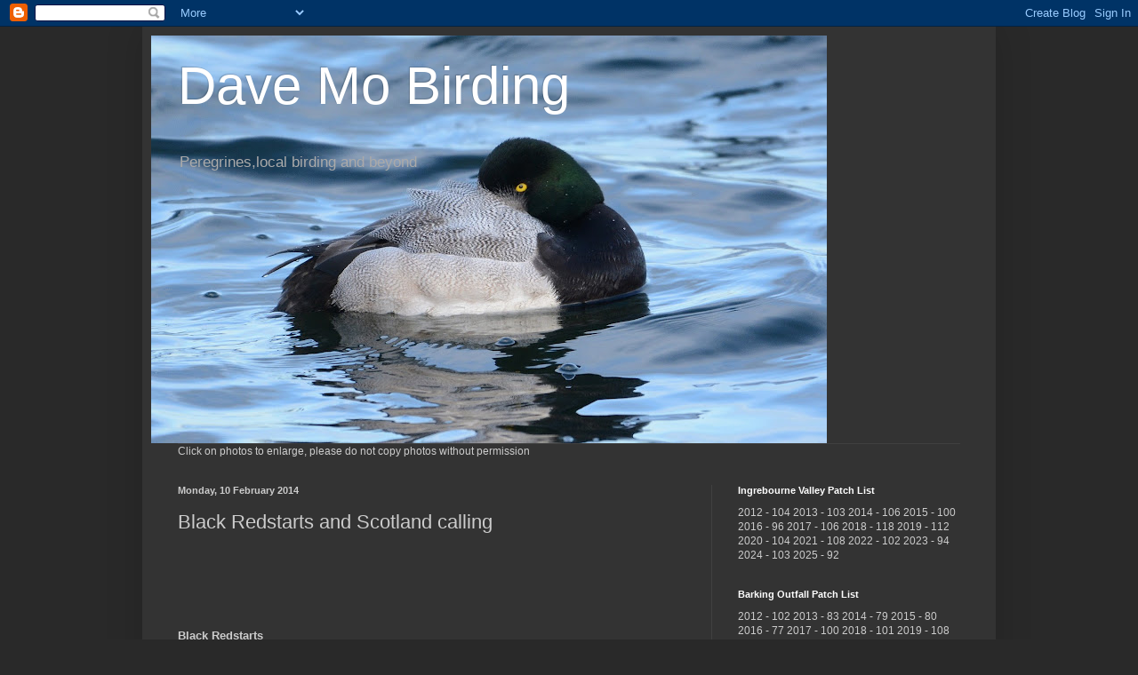

--- FILE ---
content_type: text/html; charset=UTF-8
request_url: https://davemobirding.blogspot.com/2014/02/black-redstarts-and-scotland-calling.html
body_size: 25554
content:
<!DOCTYPE html>
<html class='v2' dir='ltr' lang='en-GB'>
<head>
<link href='https://www.blogger.com/static/v1/widgets/4128112664-css_bundle_v2.css' rel='stylesheet' type='text/css'/>
<meta content='width=1100' name='viewport'/>
<meta content='text/html; charset=UTF-8' http-equiv='Content-Type'/>
<meta content='blogger' name='generator'/>
<link href='https://davemobirding.blogspot.com/favicon.ico' rel='icon' type='image/x-icon'/>
<link href='https://davemobirding.blogspot.com/2014/02/black-redstarts-and-scotland-calling.html' rel='canonical'/>
<link rel="alternate" type="application/atom+xml" title="Dave Mo Birding - Atom" href="https://davemobirding.blogspot.com/feeds/posts/default" />
<link rel="alternate" type="application/rss+xml" title="Dave Mo Birding - RSS" href="https://davemobirding.blogspot.com/feeds/posts/default?alt=rss" />
<link rel="service.post" type="application/atom+xml" title="Dave Mo Birding - Atom" href="https://www.blogger.com/feeds/2161817361935604151/posts/default" />

<link rel="alternate" type="application/atom+xml" title="Dave Mo Birding - Atom" href="https://davemobirding.blogspot.com/feeds/7022990633484116824/comments/default" />
<!--Can't find substitution for tag [blog.ieCssRetrofitLinks]-->
<link href='https://blogger.googleusercontent.com/img/b/R29vZ2xl/AVvXsEgSnec81-1yIIqdMYGKFlx0xxhdr7cVH6D4-0_3YX6sW-6A9otbhjtvf1zRmmPfsgLsgiUIA1W0StR3Xt8UezMXlZ2btokw46Weu7hDNBwQHmRfIvTHeeu5lkdeft6su5CnuJitiYxXRBE7/s1600/Black+Redstart+2+%25282%2529.JPG' rel='image_src'/>
<meta content='https://davemobirding.blogspot.com/2014/02/black-redstarts-and-scotland-calling.html' property='og:url'/>
<meta content='Black Redstarts and Scotland calling' property='og:title'/>
<meta content='   Black Redstarts My peregrine monitoring keeps me on my toes in London and this time of year, the birds are now under licence as of Februa...' property='og:description'/>
<meta content='https://blogger.googleusercontent.com/img/b/R29vZ2xl/AVvXsEgSnec81-1yIIqdMYGKFlx0xxhdr7cVH6D4-0_3YX6sW-6A9otbhjtvf1zRmmPfsgLsgiUIA1W0StR3Xt8UezMXlZ2btokw46Weu7hDNBwQHmRfIvTHeeu5lkdeft6su5CnuJitiYxXRBE7/w1200-h630-p-k-no-nu/Black+Redstart+2+%25282%2529.JPG' property='og:image'/>
<title>Dave Mo Birding: Black Redstarts and Scotland calling</title>
<style id='page-skin-1' type='text/css'><!--
/*
-----------------------------------------------
Blogger Template Style
Name:     Simple
Designer: Blogger
URL:      www.blogger.com
----------------------------------------------- */
/* Content
----------------------------------------------- */
body {
font: normal normal 12px Arial, Tahoma, Helvetica, FreeSans, sans-serif;
color: #cccccc;
background: #292929 none repeat scroll top left;
padding: 0 40px 40px 40px;
}
html body .region-inner {
min-width: 0;
max-width: 100%;
width: auto;
}
h2 {
font-size: 22px;
}
a:link {
text-decoration:none;
color: #dd7700;
}
a:visited {
text-decoration:none;
color: #cc6600;
}
a:hover {
text-decoration:underline;
color: #cc6600;
}
.body-fauxcolumn-outer .fauxcolumn-inner {
background: transparent none repeat scroll top left;
_background-image: none;
}
.body-fauxcolumn-outer .cap-top {
position: absolute;
z-index: 1;
height: 400px;
width: 100%;
}
.body-fauxcolumn-outer .cap-top .cap-left {
width: 100%;
background: transparent none repeat-x scroll top left;
_background-image: none;
}
.content-outer {
-moz-box-shadow: 0 0 40px rgba(0, 0, 0, .15);
-webkit-box-shadow: 0 0 5px rgba(0, 0, 0, .15);
-goog-ms-box-shadow: 0 0 10px #333333;
box-shadow: 0 0 40px rgba(0, 0, 0, .15);
margin-bottom: 1px;
}
.content-inner {
padding: 10px 10px;
}
.content-inner {
background-color: #333333;
}
/* Header
----------------------------------------------- */
.header-outer {
background: transparent none repeat-x scroll 0 -400px;
_background-image: none;
}
.Header h1 {
font: normal normal 60px Arial, Tahoma, Helvetica, FreeSans, sans-serif;
color: #ffffff;
text-shadow: -1px -1px 1px rgba(0, 0, 0, .2);
}
.Header h1 a {
color: #ffffff;
}
.Header .description {
font-size: 140%;
color: #aaaaaa;
}
.header-inner .Header .titlewrapper {
padding: 22px 30px;
}
.header-inner .Header .descriptionwrapper {
padding: 0 30px;
}
/* Tabs
----------------------------------------------- */
.tabs-inner .section:first-child {
border-top: 1px solid #404040;
}
.tabs-inner .section:first-child ul {
margin-top: -1px;
border-top: 1px solid #404040;
border-left: 0 solid #404040;
border-right: 0 solid #404040;
}
.tabs-inner .widget ul {
background: #222222 none repeat-x scroll 0 -800px;
_background-image: none;
border-bottom: 1px solid #404040;
margin-top: 0;
margin-left: -30px;
margin-right: -30px;
}
.tabs-inner .widget li a {
display: inline-block;
padding: .6em 1em;
font: normal normal 14px Arial, Tahoma, Helvetica, FreeSans, sans-serif;
color: #999999;
border-left: 1px solid #333333;
border-right: 0 solid #404040;
}
.tabs-inner .widget li:first-child a {
border-left: none;
}
.tabs-inner .widget li.selected a, .tabs-inner .widget li a:hover {
color: #ffffff;
background-color: #000000;
text-decoration: none;
}
/* Columns
----------------------------------------------- */
.main-outer {
border-top: 0 solid #404040;
}
.fauxcolumn-left-outer .fauxcolumn-inner {
border-right: 1px solid #404040;
}
.fauxcolumn-right-outer .fauxcolumn-inner {
border-left: 1px solid #404040;
}
/* Headings
----------------------------------------------- */
div.widget > h2,
div.widget h2.title {
margin: 0 0 1em 0;
font: normal bold 11px Arial, Tahoma, Helvetica, FreeSans, sans-serif;
color: #ffffff;
}
/* Widgets
----------------------------------------------- */
.widget .zippy {
color: #999999;
text-shadow: 2px 2px 1px rgba(0, 0, 0, .1);
}
.widget .popular-posts ul {
list-style: none;
}
/* Posts
----------------------------------------------- */
h2.date-header {
font: normal bold 11px Arial, Tahoma, Helvetica, FreeSans, sans-serif;
}
.date-header span {
background-color: transparent;
color: #cccccc;
padding: inherit;
letter-spacing: inherit;
margin: inherit;
}
.main-inner {
padding-top: 30px;
padding-bottom: 30px;
}
.main-inner .column-center-inner {
padding: 0 15px;
}
.main-inner .column-center-inner .section {
margin: 0 15px;
}
.post {
margin: 0 0 25px 0;
}
h3.post-title, .comments h4 {
font: normal normal 22px Arial, Tahoma, Helvetica, FreeSans, sans-serif;
margin: .75em 0 0;
}
.post-body {
font-size: 110%;
line-height: 1.4;
position: relative;
}
.post-body img, .post-body .tr-caption-container, .Profile img, .Image img,
.BlogList .item-thumbnail img {
padding: 0;
background: #111111;
border: 1px solid #111111;
-moz-box-shadow: 1px 1px 5px rgba(0, 0, 0, .1);
-webkit-box-shadow: 1px 1px 5px rgba(0, 0, 0, .1);
box-shadow: 1px 1px 5px rgba(0, 0, 0, .1);
}
.post-body img, .post-body .tr-caption-container {
padding: 1px;
}
.post-body .tr-caption-container {
color: #cccccc;
}
.post-body .tr-caption-container img {
padding: 0;
background: transparent;
border: none;
-moz-box-shadow: 0 0 0 rgba(0, 0, 0, .1);
-webkit-box-shadow: 0 0 0 rgba(0, 0, 0, .1);
box-shadow: 0 0 0 rgba(0, 0, 0, .1);
}
.post-header {
margin: 0 0 1.5em;
line-height: 1.6;
font-size: 90%;
}
.post-footer {
margin: 20px -2px 0;
padding: 5px 10px;
color: #888888;
background-color: #303030;
border-bottom: 1px solid #444444;
line-height: 1.6;
font-size: 90%;
}
#comments .comment-author {
padding-top: 1.5em;
border-top: 1px solid #404040;
background-position: 0 1.5em;
}
#comments .comment-author:first-child {
padding-top: 0;
border-top: none;
}
.avatar-image-container {
margin: .2em 0 0;
}
#comments .avatar-image-container img {
border: 1px solid #111111;
}
/* Comments
----------------------------------------------- */
.comments .comments-content .icon.blog-author {
background-repeat: no-repeat;
background-image: url([data-uri]);
}
.comments .comments-content .loadmore a {
border-top: 1px solid #999999;
border-bottom: 1px solid #999999;
}
.comments .comment-thread.inline-thread {
background-color: #303030;
}
.comments .continue {
border-top: 2px solid #999999;
}
/* Accents
---------------------------------------------- */
.section-columns td.columns-cell {
border-left: 1px solid #404040;
}
.blog-pager {
background: transparent none no-repeat scroll top center;
}
.blog-pager-older-link, .home-link,
.blog-pager-newer-link {
background-color: #333333;
padding: 5px;
}
.footer-outer {
border-top: 0 dashed #bbbbbb;
}
/* Mobile
----------------------------------------------- */
body.mobile  {
background-size: auto;
}
.mobile .body-fauxcolumn-outer {
background: transparent none repeat scroll top left;
}
.mobile .body-fauxcolumn-outer .cap-top {
background-size: 100% auto;
}
.mobile .content-outer {
-webkit-box-shadow: 0 0 3px rgba(0, 0, 0, .15);
box-shadow: 0 0 3px rgba(0, 0, 0, .15);
}
.mobile .tabs-inner .widget ul {
margin-left: 0;
margin-right: 0;
}
.mobile .post {
margin: 0;
}
.mobile .main-inner .column-center-inner .section {
margin: 0;
}
.mobile .date-header span {
padding: 0.1em 10px;
margin: 0 -10px;
}
.mobile h3.post-title {
margin: 0;
}
.mobile .blog-pager {
background: transparent none no-repeat scroll top center;
}
.mobile .footer-outer {
border-top: none;
}
.mobile .main-inner, .mobile .footer-inner {
background-color: #333333;
}
.mobile-index-contents {
color: #cccccc;
}
.mobile-link-button {
background-color: #dd7700;
}
.mobile-link-button a:link, .mobile-link-button a:visited {
color: #ffffff;
}
.mobile .tabs-inner .section:first-child {
border-top: none;
}
.mobile .tabs-inner .PageList .widget-content {
background-color: #000000;
color: #ffffff;
border-top: 1px solid #404040;
border-bottom: 1px solid #404040;
}
.mobile .tabs-inner .PageList .widget-content .pagelist-arrow {
border-left: 1px solid #404040;
}

--></style>
<style id='template-skin-1' type='text/css'><!--
body {
min-width: 960px;
}
.content-outer, .content-fauxcolumn-outer, .region-inner {
min-width: 960px;
max-width: 960px;
_width: 960px;
}
.main-inner .columns {
padding-left: 0;
padding-right: 310px;
}
.main-inner .fauxcolumn-center-outer {
left: 0;
right: 310px;
/* IE6 does not respect left and right together */
_width: expression(this.parentNode.offsetWidth -
parseInt("0") -
parseInt("310px") + 'px');
}
.main-inner .fauxcolumn-left-outer {
width: 0;
}
.main-inner .fauxcolumn-right-outer {
width: 310px;
}
.main-inner .column-left-outer {
width: 0;
right: 100%;
margin-left: -0;
}
.main-inner .column-right-outer {
width: 310px;
margin-right: -310px;
}
#layout {
min-width: 0;
}
#layout .content-outer {
min-width: 0;
width: 800px;
}
#layout .region-inner {
min-width: 0;
width: auto;
}
body#layout div.add_widget {
padding: 8px;
}
body#layout div.add_widget a {
margin-left: 32px;
}
--></style>
<link href='https://www.blogger.com/dyn-css/authorization.css?targetBlogID=2161817361935604151&amp;zx=9a89f5e8-c3a4-4d31-b3c1-4d0b6ef0ea93' media='none' onload='if(media!=&#39;all&#39;)media=&#39;all&#39;' rel='stylesheet'/><noscript><link href='https://www.blogger.com/dyn-css/authorization.css?targetBlogID=2161817361935604151&amp;zx=9a89f5e8-c3a4-4d31-b3c1-4d0b6ef0ea93' rel='stylesheet'/></noscript>
<meta name='google-adsense-platform-account' content='ca-host-pub-1556223355139109'/>
<meta name='google-adsense-platform-domain' content='blogspot.com'/>

</head>
<body class='loading variant-dark'>
<div class='navbar section' id='navbar' name='Navbar'><div class='widget Navbar' data-version='1' id='Navbar1'><script type="text/javascript">
    function setAttributeOnload(object, attribute, val) {
      if(window.addEventListener) {
        window.addEventListener('load',
          function(){ object[attribute] = val; }, false);
      } else {
        window.attachEvent('onload', function(){ object[attribute] = val; });
      }
    }
  </script>
<div id="navbar-iframe-container"></div>
<script type="text/javascript" src="https://apis.google.com/js/platform.js"></script>
<script type="text/javascript">
      gapi.load("gapi.iframes:gapi.iframes.style.bubble", function() {
        if (gapi.iframes && gapi.iframes.getContext) {
          gapi.iframes.getContext().openChild({
              url: 'https://www.blogger.com/navbar/2161817361935604151?po\x3d7022990633484116824\x26origin\x3dhttps://davemobirding.blogspot.com',
              where: document.getElementById("navbar-iframe-container"),
              id: "navbar-iframe"
          });
        }
      });
    </script><script type="text/javascript">
(function() {
var script = document.createElement('script');
script.type = 'text/javascript';
script.src = '//pagead2.googlesyndication.com/pagead/js/google_top_exp.js';
var head = document.getElementsByTagName('head')[0];
if (head) {
head.appendChild(script);
}})();
</script>
</div></div>
<div class='body-fauxcolumns'>
<div class='fauxcolumn-outer body-fauxcolumn-outer'>
<div class='cap-top'>
<div class='cap-left'></div>
<div class='cap-right'></div>
</div>
<div class='fauxborder-left'>
<div class='fauxborder-right'></div>
<div class='fauxcolumn-inner'>
</div>
</div>
<div class='cap-bottom'>
<div class='cap-left'></div>
<div class='cap-right'></div>
</div>
</div>
</div>
<div class='content'>
<div class='content-fauxcolumns'>
<div class='fauxcolumn-outer content-fauxcolumn-outer'>
<div class='cap-top'>
<div class='cap-left'></div>
<div class='cap-right'></div>
</div>
<div class='fauxborder-left'>
<div class='fauxborder-right'></div>
<div class='fauxcolumn-inner'>
</div>
</div>
<div class='cap-bottom'>
<div class='cap-left'></div>
<div class='cap-right'></div>
</div>
</div>
</div>
<div class='content-outer'>
<div class='content-cap-top cap-top'>
<div class='cap-left'></div>
<div class='cap-right'></div>
</div>
<div class='fauxborder-left content-fauxborder-left'>
<div class='fauxborder-right content-fauxborder-right'></div>
<div class='content-inner'>
<header>
<div class='header-outer'>
<div class='header-cap-top cap-top'>
<div class='cap-left'></div>
<div class='cap-right'></div>
</div>
<div class='fauxborder-left header-fauxborder-left'>
<div class='fauxborder-right header-fauxborder-right'></div>
<div class='region-inner header-inner'>
<div class='header section' id='header' name='Header'><div class='widget Header' data-version='1' id='Header1'>
<div id='header-inner' style='background-image: url("https://blogger.googleusercontent.com/img/a/AVvXsEgZyJPf8aXxANaaNlIOAbbVFBY0QT4EvOpysihD6XBY9d_XrC3QL9pnnMqFI1qbT6Tai9-1cRLF-AWS3r2ECD5y9bvwDygXk5pxAzEDN2Hozdj0b2qLOi-k-pHFQA8t1zqE3X1VcRErFTkhP8q-EodFOz5tG1-fhu2wBLq42l8ETuwLQsmu1Uh89ntpVCnB=s760"); background-position: left; min-height: 459px; _height: 459px; background-repeat: no-repeat; '>
<div class='titlewrapper' style='background: transparent'>
<h1 class='title' style='background: transparent; border-width: 0px'>
<a href='https://davemobirding.blogspot.com/'>
Dave Mo Birding
</a>
</h1>
</div>
<div class='descriptionwrapper'>
<p class='description'><span>Peregrines,local birding and beyond</span></p>
</div>
</div>
</div></div>
</div>
</div>
<div class='header-cap-bottom cap-bottom'>
<div class='cap-left'></div>
<div class='cap-right'></div>
</div>
</div>
</header>
<div class='tabs-outer'>
<div class='tabs-cap-top cap-top'>
<div class='cap-left'></div>
<div class='cap-right'></div>
</div>
<div class='fauxborder-left tabs-fauxborder-left'>
<div class='fauxborder-right tabs-fauxborder-right'></div>
<div class='region-inner tabs-inner'>
<div class='tabs section' id='crosscol' name='Cross-column'><div class='widget HTML' data-version='1' id='HTML1'>
<div class='widget-content'>
Click on photos to enlarge, please do not copy photos without permission
</div>
<div class='clear'></div>
</div></div>
<div class='tabs no-items section' id='crosscol-overflow' name='Cross-Column 2'></div>
</div>
</div>
<div class='tabs-cap-bottom cap-bottom'>
<div class='cap-left'></div>
<div class='cap-right'></div>
</div>
</div>
<div class='main-outer'>
<div class='main-cap-top cap-top'>
<div class='cap-left'></div>
<div class='cap-right'></div>
</div>
<div class='fauxborder-left main-fauxborder-left'>
<div class='fauxborder-right main-fauxborder-right'></div>
<div class='region-inner main-inner'>
<div class='columns fauxcolumns'>
<div class='fauxcolumn-outer fauxcolumn-center-outer'>
<div class='cap-top'>
<div class='cap-left'></div>
<div class='cap-right'></div>
</div>
<div class='fauxborder-left'>
<div class='fauxborder-right'></div>
<div class='fauxcolumn-inner'>
</div>
</div>
<div class='cap-bottom'>
<div class='cap-left'></div>
<div class='cap-right'></div>
</div>
</div>
<div class='fauxcolumn-outer fauxcolumn-left-outer'>
<div class='cap-top'>
<div class='cap-left'></div>
<div class='cap-right'></div>
</div>
<div class='fauxborder-left'>
<div class='fauxborder-right'></div>
<div class='fauxcolumn-inner'>
</div>
</div>
<div class='cap-bottom'>
<div class='cap-left'></div>
<div class='cap-right'></div>
</div>
</div>
<div class='fauxcolumn-outer fauxcolumn-right-outer'>
<div class='cap-top'>
<div class='cap-left'></div>
<div class='cap-right'></div>
</div>
<div class='fauxborder-left'>
<div class='fauxborder-right'></div>
<div class='fauxcolumn-inner'>
</div>
</div>
<div class='cap-bottom'>
<div class='cap-left'></div>
<div class='cap-right'></div>
</div>
</div>
<!-- corrects IE6 width calculation -->
<div class='columns-inner'>
<div class='column-center-outer'>
<div class='column-center-inner'>
<div class='main section' id='main' name='Main'><div class='widget Blog' data-version='1' id='Blog1'>
<div class='blog-posts hfeed'>

          <div class="date-outer">
        
<h2 class='date-header'><span>Monday, 10 February 2014</span></h2>

          <div class="date-posts">
        
<div class='post-outer'>
<div class='post hentry uncustomized-post-template' itemprop='blogPost' itemscope='itemscope' itemtype='http://schema.org/BlogPosting'>
<meta content='https://blogger.googleusercontent.com/img/b/R29vZ2xl/AVvXsEgSnec81-1yIIqdMYGKFlx0xxhdr7cVH6D4-0_3YX6sW-6A9otbhjtvf1zRmmPfsgLsgiUIA1W0StR3Xt8UezMXlZ2btokw46Weu7hDNBwQHmRfIvTHeeu5lkdeft6su5CnuJitiYxXRBE7/s1600/Black+Redstart+2+%25282%2529.JPG' itemprop='image_url'/>
<meta content='2161817361935604151' itemprop='blogId'/>
<meta content='7022990633484116824' itemprop='postId'/>
<a name='7022990633484116824'></a>
<h3 class='post-title entry-title' itemprop='name'>
Black Redstarts and Scotland calling
</h3>
<div class='post-header'>
<div class='post-header-line-1'></div>
</div>
<div class='post-body entry-content' id='post-body-7022990633484116824' itemprop='description articleBody'>
<br />
<br /><br /><br />
<br />
<strong>Black Redstarts</strong><br /><br /><br />My peregrine monitoring keeps me on my toes in London and this time of year, the birds are now under licence as of February 1st, is going the same way as previous years, pretty manic. Nest boxes have to be cleaned out, flooding and roof access have all become issues which are covered on my other Parliament blog linked&nbsp;to the side of this, Urban Peregrines and Schedule 1 inevitably leads to various issues as you can imagine.<br /><br />One thing they do lead me to covering the various sites around London is Black Redstarts, on 3 of the sites that I monitor, both Schedule 1 species co exist, the Peregrines presence benefiting the Black Redstarts breeding program by keeping  the Corvids away from said site.<br />As long as the Black Redstarts don&#8217;t go flying up into open sky in the concrete jungle they are pretty safe, the urban habitat on all 3 sites happens to suit both species for breeding, it&#8217;s not an intentional thing on the Black Redstarts part to gain protection from the Peregrines. That's not to say that Peregrines in London don&#8217;t take small birds, we know they do, it&#8217;s just that other birds flight patterns like Starling and Ring Necked Parakeet suit the open sky hunting techniques of an urban peregrine.<br /><br />The little chaps, Black Redstarts, are a rarity in London and the UK for that matter and it is always good to see them. Below are a section of photos from past years.<br /><br /><br /><br />
<div class="separator" style="clear: both; text-align: center;">
<a href="https://blogger.googleusercontent.com/img/b/R29vZ2xl/AVvXsEgSnec81-1yIIqdMYGKFlx0xxhdr7cVH6D4-0_3YX6sW-6A9otbhjtvf1zRmmPfsgLsgiUIA1W0StR3Xt8UezMXlZ2btokw46Weu7hDNBwQHmRfIvTHeeu5lkdeft6su5CnuJitiYxXRBE7/s1600/Black+Redstart+2+%25282%2529.JPG" imageanchor="1" style="margin-left: 1em; margin-right: 1em;"><img border="0" height="265" src="https://blogger.googleusercontent.com/img/b/R29vZ2xl/AVvXsEgSnec81-1yIIqdMYGKFlx0xxhdr7cVH6D4-0_3YX6sW-6A9otbhjtvf1zRmmPfsgLsgiUIA1W0StR3Xt8UezMXlZ2btokw46Weu7hDNBwQHmRfIvTHeeu5lkdeft6su5CnuJitiYxXRBE7/s1600/Black+Redstart+2+%25282%2529.JPG" width="400" /></a></div>
<br />
<div class="separator" style="clear: both; text-align: center;">
<a href="https://blogger.googleusercontent.com/img/b/R29vZ2xl/AVvXsEjOWngLMSCQoZ1OUoEyvLzEUaHqhZSHzmWTeiC9cQC5rzPzr_C5yP1JeO__edyvVGhJDfSNsagtxHGXjDwg_SC9XCZgS1LoTLNfRpBJf9wcYD6RY5bq3lmcqNPQOqbBdRjqNI0wmkKODjQn/s1600/Black+Redstart+%25282%2529.JPG" imageanchor="1" style="margin-left: 1em; margin-right: 1em;"><img border="0" height="260" src="https://blogger.googleusercontent.com/img/b/R29vZ2xl/AVvXsEjOWngLMSCQoZ1OUoEyvLzEUaHqhZSHzmWTeiC9cQC5rzPzr_C5yP1JeO__edyvVGhJDfSNsagtxHGXjDwg_SC9XCZgS1LoTLNfRpBJf9wcYD6RY5bq3lmcqNPQOqbBdRjqNI0wmkKODjQn/s1600/Black+Redstart+%25282%2529.JPG" width="400" /></a></div>
<br />
<div class="separator" style="clear: both; text-align: center;">
<a href="https://blogger.googleusercontent.com/img/b/R29vZ2xl/AVvXsEieAFXCFud-azJwYBylo8dqc8ScBjZ16QH6086fW7rPoZih7bA99WtCE6rwZYqBx8AwhWZXXjg2hDLCEop2dq7kcuEDyufWij59UaEVxZES_T470MAoempnfBedXcHBBj_auNqXkipiLs72/s1600/Black+Redstart+%25283%2529.JPG" imageanchor="1" style="margin-left: 1em; margin-right: 1em;"><img border="0" height="265" src="https://blogger.googleusercontent.com/img/b/R29vZ2xl/AVvXsEieAFXCFud-azJwYBylo8dqc8ScBjZ16QH6086fW7rPoZih7bA99WtCE6rwZYqBx8AwhWZXXjg2hDLCEop2dq7kcuEDyufWij59UaEVxZES_T470MAoempnfBedXcHBBj_auNqXkipiLs72/s1600/Black+Redstart+%25283%2529.JPG" width="400" /></a></div>
<br />
<div class="separator" style="clear: both; text-align: center;">
<a href="https://blogger.googleusercontent.com/img/b/R29vZ2xl/AVvXsEh8nBIFsxTku7kpSonyT9PzN5qZ2Z3lLTV8mZoptHLngJevUItwaue22iSQpP-URGw60Fzv2kyHSizM_2BIVI0sYi6ieEJnSF190bg4Xq4sjYlP-DHz3VajhdA5ML9iNMpFhfhnKBe7kPf0/s1600/Black+Redstart+%25284%2529.JPG" imageanchor="1" style="margin-left: 1em; margin-right: 1em;"><img border="0" height="265" src="https://blogger.googleusercontent.com/img/b/R29vZ2xl/AVvXsEh8nBIFsxTku7kpSonyT9PzN5qZ2Z3lLTV8mZoptHLngJevUItwaue22iSQpP-URGw60Fzv2kyHSizM_2BIVI0sYi6ieEJnSF190bg4Xq4sjYlP-DHz3VajhdA5ML9iNMpFhfhnKBe7kPf0/s1600/Black+Redstart+%25284%2529.JPG" width="400" /></a></div>
<br />
<div class="separator" style="clear: both; text-align: center;">
<a href="https://blogger.googleusercontent.com/img/b/R29vZ2xl/AVvXsEi-rBGK_LkMxaZOOYtpYr_KF72SzO1XzLLKHuWkGuZAqrC5BlmuTZ2524OVRLLc0VaTxigxRwJ-QMn0RuGmFKw17t9KPYzwyZfuaahj39SAMV7FADEe0EBhpxtCQCEHWuGnYui2YIF_J478/s1600/BR+-+note+immature+yellow+at+base+of+bill.JPG" imageanchor="1" style="margin-left: 1em; margin-right: 1em;"><img border="0" height="255" src="https://blogger.googleusercontent.com/img/b/R29vZ2xl/AVvXsEi-rBGK_LkMxaZOOYtpYr_KF72SzO1XzLLKHuWkGuZAqrC5BlmuTZ2524OVRLLc0VaTxigxRwJ-QMn0RuGmFKw17t9KPYzwyZfuaahj39SAMV7FADEe0EBhpxtCQCEHWuGnYui2YIF_J478/s1600/BR+-+note+immature+yellow+at+base+of+bill.JPG" width="400" /></a></div>
<br />
<div class="separator" style="clear: both; text-align: center;">
<a href="https://blogger.googleusercontent.com/img/b/R29vZ2xl/AVvXsEgh9Cl29zEwN0zw9ZTjd8SyCeVE8-t2eo0iw79EW_VIleZ5WV8nEee8m9_n5FfNwF8Hgq3eu6A0Jk85jIJevX0sak2KdJAnkU2zF2RHA_WQDcZGXZc4igiap_0w0NPNuZBzla8TAYIOrhy8/s1600/Female+Black+Redstart+%25282%2529.JPG" imageanchor="1" style="margin-left: 1em; margin-right: 1em;"><img border="0" height="265" src="https://blogger.googleusercontent.com/img/b/R29vZ2xl/AVvXsEgh9Cl29zEwN0zw9ZTjd8SyCeVE8-t2eo0iw79EW_VIleZ5WV8nEee8m9_n5FfNwF8Hgq3eu6A0Jk85jIJevX0sak2KdJAnkU2zF2RHA_WQDcZGXZc4igiap_0w0NPNuZBzla8TAYIOrhy8/s1600/Female+Black+Redstart+%25282%2529.JPG" width="400" /></a></div>
<br />
<div class="separator" style="clear: both; text-align: center;">
<a href="https://blogger.googleusercontent.com/img/b/R29vZ2xl/AVvXsEhA0raC6ctU8DXWaEFH4uxDxGIEF3VFYnqMkd4jqPA4PfFK91OEYhDRnzMYRxo23waZs-a7-lBf1DGr44Zme_ZFs-XH5ngTx3ZLBRCkWVXi4KlOnna2IC8vCaUcgvV5y0lFc8vIgLql6NFY/s1600/Male+Black+Redstart+%25284%2529.JPG" imageanchor="1" style="margin-left: 1em; margin-right: 1em;"><img border="0" height="276" src="https://blogger.googleusercontent.com/img/b/R29vZ2xl/AVvXsEhA0raC6ctU8DXWaEFH4uxDxGIEF3VFYnqMkd4jqPA4PfFK91OEYhDRnzMYRxo23waZs-a7-lBf1DGr44Zme_ZFs-XH5ngTx3ZLBRCkWVXi4KlOnna2IC8vCaUcgvV5y0lFc8vIgLql6NFY/s1600/Male+Black+Redstart+%25284%2529.JPG" width="400" /></a></div>
<strong></strong><br />
<strong></strong><br />
<strong></strong><br />
<strong></strong><br />
<strong>Scotland</strong><br /><br /><br /> On February 28th myself and my mates, Shaun Harvey, Martin Blow and Paul Hawkins are undertaking a weekend whirlwind visit to Scotland based at Aviemore as in the past.<br /><br />I have been there twice before on birding trips, in 2008 and 2010 if my memory serves me properly, it&#8217;s not what it was so hopefully right.                                                                                                 In both cases Ptarmigan eluded us on the trip up the ski lift where they are usually seen, this year with photography in mind and 2 possibly 3 of us needing them for a life tick, we have got ourselves a guide.<br /><br />The itinerary is roughly shaped like this, we are still discussing it but obviously with a guide we hope to get some good photos, this means my dots on the horizon should be closer you will be happy to know.<br /><br /><br /> <strong>Friday 28th</strong> &#8211; Fly from Luton arrive mid day, clear Airport as fast as possible and get a certain Coot if it doesn&#8217;t do a bunk, any other known rarities in the area nail down if possible like King Eider/White Billed Diver etc&#8230; or if time permitting possibly visit Findhorn Valley for Golden Eagle or possibly visit Caper sites. All this is yet to be discussed between the 4 of us I might add so it&#8217;s likely to be totally different and not set in stone.<br /><br /><strong>Saturday 1st</strong> &#8211; with our&nbsp;guide Marcus&nbsp;for the&nbsp;day for photography &#8211; main course Ptarmigan and Crested Tit, hopefully stunning in your face photos that knock you over backwards, after these 2 crackers who knows more Highland speciality species, Caper? Itinerary yet to be decided.<br /><br /><strong>Sunday 2nd</strong> &#8211; we fly back late afternoon so this one has got to be planned like a military exercise, there are a number of courses available to us but as it stands, and yet to be decided, the West Coast route looks good.<br />This would entail driving out in the dark to be at the Black Duck site for dawn, again this is if it is still present. From here work our way back along the coast looking in particular for Golden and White Tailed Eagle, along the way basically check everything including harbours for white wingers. This route should also give us good photo opportunities and hopefully net us some good birds like Red Throated, Black Throated and Great Northern Divers, Velvet Scoters, Red Necked and Slavonian Grebes, Long Tailed Ducks and Black Guillemots.<br /><br />
<br />
<table align="center" cellpadding="0" cellspacing="0" class="tr-caption-container" style="margin-left: auto; margin-right: auto; text-align: center;"><tbody>
<tr><td style="text-align: center;"><a href="https://blogger.googleusercontent.com/img/b/R29vZ2xl/AVvXsEjQCvqJ_J0bRnq-98U1pO6vHMFLL0fnclFVVfFZJ3wTtRsKaOqqe-c4Q2j7_1b-LK90TVwHcfwMQX-Z0tlVBJgdYsTu_J9n80JGayJVICtuOKLH1fPNMZU1dvVieuTDMqfgAqnrRvczokTd/s1600/Golden+Eagle.JPG" imageanchor="1" style="margin-left: auto; margin-right: auto;"><img border="0" height="276" src="https://blogger.googleusercontent.com/img/b/R29vZ2xl/AVvXsEjQCvqJ_J0bRnq-98U1pO6vHMFLL0fnclFVVfFZJ3wTtRsKaOqqe-c4Q2j7_1b-LK90TVwHcfwMQX-Z0tlVBJgdYsTu_J9n80JGayJVICtuOKLH1fPNMZU1dvVieuTDMqfgAqnrRvczokTd/s1600/Golden+Eagle.JPG" width="400" /></a></td></tr>
<tr><td class="tr-caption" style="text-align: center;">Taken on the last trip, not a good photo of one&nbsp;but I would settle for it, especially that blue sky as well.</td></tr>
</tbody></table>
<br />
<table align="center" cellpadding="0" cellspacing="0" class="tr-caption-container" style="margin-left: auto; margin-right: auto; text-align: center;"><tbody>
<tr><td style="text-align: center;"><a href="https://blogger.googleusercontent.com/img/b/R29vZ2xl/AVvXsEjWZsAc-eoQo5lyrDpdkwiwF2uRm_68Z3ufyksvroQWq9_5jTz6nm3_PRdYYR_V_FRUd0Xo84z6Q68DcKJIhvqUlnbJekM82GbAMbU3yfcJG5KUm8kwymY5wktn5FMfKm8Sk0UKuq1mjVhF/s1600/Male+3.JPG" imageanchor="1" style="margin-left: auto; margin-right: auto;"><img border="0" height="321" src="https://blogger.googleusercontent.com/img/b/R29vZ2xl/AVvXsEjWZsAc-eoQo5lyrDpdkwiwF2uRm_68Z3ufyksvroQWq9_5jTz6nm3_PRdYYR_V_FRUd0Xo84z6Q68DcKJIhvqUlnbJekM82GbAMbU3yfcJG5KUm8kwymY5wktn5FMfKm8Sk0UKuq1mjVhF/s1600/Male+3.JPG" width="400" /></a></td></tr>
<tr><td class="tr-caption" style="text-align: center;">Would settle for views like this also.</td></tr>
</tbody></table>
<br />
<br />
Much depends on the weather and how much we drink the night before, of them all I must admit I wouldn&#8217;t mind seeing a Drake Long Tailed Duck up close in all its finery, even better getting a photo of it.<br /><br /><br /><br /><br /><br /> 
<div style='clear: both;'></div>
</div>
<div class='post-footer'>
<div class='post-footer-line post-footer-line-1'>
<span class='post-author vcard'>
Posted by
<span class='fn' itemprop='author' itemscope='itemscope' itemtype='http://schema.org/Person'>
<meta content='https://www.blogger.com/profile/07856211922797679467' itemprop='url'/>
<a class='g-profile' href='https://www.blogger.com/profile/07856211922797679467' rel='author' title='author profile'>
<span itemprop='name'>Dave Morrison</span>
</a>
</span>
</span>
<span class='post-timestamp'>
at
<meta content='https://davemobirding.blogspot.com/2014/02/black-redstarts-and-scotland-calling.html' itemprop='url'/>
<a class='timestamp-link' href='https://davemobirding.blogspot.com/2014/02/black-redstarts-and-scotland-calling.html' rel='bookmark' title='permanent link'><abbr class='published' itemprop='datePublished' title='2014-02-10T16:20:00-08:00'>16:20</abbr></a>
</span>
<span class='post-comment-link'>
</span>
<span class='post-icons'>
<span class='item-control blog-admin pid-217830128'>
<a href='https://www.blogger.com/post-edit.g?blogID=2161817361935604151&postID=7022990633484116824&from=pencil' title='Edit Post'>
<img alt='' class='icon-action' height='18' src='https://resources.blogblog.com/img/icon18_edit_allbkg.gif' width='18'/>
</a>
</span>
</span>
<div class='post-share-buttons goog-inline-block'>
<a class='goog-inline-block share-button sb-email' href='https://www.blogger.com/share-post.g?blogID=2161817361935604151&postID=7022990633484116824&target=email' target='_blank' title='Email This'><span class='share-button-link-text'>Email This</span></a><a class='goog-inline-block share-button sb-blog' href='https://www.blogger.com/share-post.g?blogID=2161817361935604151&postID=7022990633484116824&target=blog' onclick='window.open(this.href, "_blank", "height=270,width=475"); return false;' target='_blank' title='BlogThis!'><span class='share-button-link-text'>BlogThis!</span></a><a class='goog-inline-block share-button sb-twitter' href='https://www.blogger.com/share-post.g?blogID=2161817361935604151&postID=7022990633484116824&target=twitter' target='_blank' title='Share to X'><span class='share-button-link-text'>Share to X</span></a><a class='goog-inline-block share-button sb-facebook' href='https://www.blogger.com/share-post.g?blogID=2161817361935604151&postID=7022990633484116824&target=facebook' onclick='window.open(this.href, "_blank", "height=430,width=640"); return false;' target='_blank' title='Share to Facebook'><span class='share-button-link-text'>Share to Facebook</span></a><a class='goog-inline-block share-button sb-pinterest' href='https://www.blogger.com/share-post.g?blogID=2161817361935604151&postID=7022990633484116824&target=pinterest' target='_blank' title='Share to Pinterest'><span class='share-button-link-text'>Share to Pinterest</span></a>
</div>
</div>
<div class='post-footer-line post-footer-line-2'>
<span class='post-labels'>
</span>
</div>
<div class='post-footer-line post-footer-line-3'>
<span class='post-location'>
</span>
</div>
</div>
</div>
<div class='comments' id='comments'>
<a name='comments'></a>
<h4>No comments:</h4>
<div id='Blog1_comments-block-wrapper'>
<dl class='avatar-comment-indent' id='comments-block'>
</dl>
</div>
<p class='comment-footer'>
<div class='comment-form'>
<a name='comment-form'></a>
<h4 id='comment-post-message'>Post a Comment</h4>
<p>
</p>
<a href='https://www.blogger.com/comment/frame/2161817361935604151?po=7022990633484116824&hl=en-GB&saa=85391&origin=https://davemobirding.blogspot.com' id='comment-editor-src'></a>
<iframe allowtransparency='true' class='blogger-iframe-colorize blogger-comment-from-post' frameborder='0' height='410px' id='comment-editor' name='comment-editor' src='' width='100%'></iframe>
<script src='https://www.blogger.com/static/v1/jsbin/2841073395-comment_from_post_iframe.js' type='text/javascript'></script>
<script type='text/javascript'>
      BLOG_CMT_createIframe('https://www.blogger.com/rpc_relay.html');
    </script>
</div>
</p>
</div>
</div>

        </div></div>
      
</div>
<div class='blog-pager' id='blog-pager'>
<span id='blog-pager-newer-link'>
<a class='blog-pager-newer-link' href='https://davemobirding.blogspot.com/2014/02/spoonbill-coryton.html' id='Blog1_blog-pager-newer-link' title='Newer Post'>Newer Post</a>
</span>
<span id='blog-pager-older-link'>
<a class='blog-pager-older-link' href='https://davemobirding.blogspot.com/2014/02/rainham-rspb-and-more-glauc.html' id='Blog1_blog-pager-older-link' title='Older Post'>Older Post</a>
</span>
<a class='home-link' href='https://davemobirding.blogspot.com/'>Home</a>
</div>
<div class='clear'></div>
<div class='post-feeds'>
<div class='feed-links'>
Subscribe to:
<a class='feed-link' href='https://davemobirding.blogspot.com/feeds/7022990633484116824/comments/default' target='_blank' type='application/atom+xml'>Post Comments (Atom)</a>
</div>
</div>
</div></div>
</div>
</div>
<div class='column-left-outer'>
<div class='column-left-inner'>
<aside>
</aside>
</div>
</div>
<div class='column-right-outer'>
<div class='column-right-inner'>
<aside>
<div class='sidebar section' id='sidebar-right-1'><div class='widget HTML' data-version='1' id='HTML2'>
<h2 class='title'>Ingrebourne Valley Patch List</h2>
<div class='widget-content'>
2012 - 104
2013 - 103
2014 - 106
2015 - 100
2016 - 96
2017 - 106
2018 - 118
2019 - 112
2020 - 104
2021 - 108
2022 - 102
2023 - 94
2024 - 103



2025 - 92
</div>
<div class='clear'></div>
</div><div class='widget Text' data-version='1' id='Text4'>
<h2 class='title'>Barking Outfall Patch List</h2>
<div class='widget-content'>
2012 - 102

2013 - 83

2014 - 79

2015 - 80

2016 - 77

2017 - 100

2018 - 101

2019 - 108

2020 - 105

2021 - 101

2022 - 100

2023 - 95

2024 - 98



2025 - 92
</div>
<div class='clear'></div>
</div><div class='widget HTML' data-version='1' id='HTML3'>
<h2 class='title'>Twitter</h2>
<div class='widget-content'>
<p align="left"><span class="style4"><a href="https://twitter.com/DaveMo57" class="twitter-follow-button" data-show-count="false">Follow @DaveMo57</a>
          <script>!function(d,s,id){var js,fjs=d.getElementsByTagName(s)[0];if(!d.getElementById(id)){js=d.createElement(s);js.id=id;js.src="//platform.twitter.com/widgets.js";fjs.parentNode.insertBefore(js,fjs);}}(document,"script","twitter-wjs");</script>
    </span></p>
</div>
<div class='clear'></div>
</div><div class='widget Translate' data-version='1' id='Translate1'>
<h2 class='title'>Translate</h2>
<div id='google_translate_element'></div>
<script>
    function googleTranslateElementInit() {
      new google.translate.TranslateElement({
        pageLanguage: 'en',
        autoDisplay: 'true',
        layout: google.translate.TranslateElement.InlineLayout.VERTICAL
      }, 'google_translate_element');
    }
  </script>
<script src='//translate.google.com/translate_a/element.js?cb=googleTranslateElementInit'></script>
<div class='clear'></div>
</div><div class='widget BlogSearch' data-version='1' id='BlogSearch1'>
<h2 class='title'>Search This Blog</h2>
<div class='widget-content'>
<div id='BlogSearch1_form'>
<form action='https://davemobirding.blogspot.com/search' class='gsc-search-box' target='_top'>
<table cellpadding='0' cellspacing='0' class='gsc-search-box'>
<tbody>
<tr>
<td class='gsc-input'>
<input autocomplete='off' class='gsc-input' name='q' size='10' title='search' type='text' value=''/>
</td>
<td class='gsc-search-button'>
<input class='gsc-search-button' title='search' type='submit' value='Search'/>
</td>
</tr>
</tbody>
</table>
</form>
</div>
</div>
<div class='clear'></div>
</div><div class='widget Image' data-version='1' id='Image7'>
<h2>BAWC</h2>
<div class='widget-content'>
<a href='http://birdersagainst.org/'>
<img alt='BAWC' height='110' id='Image7_img' src='https://blogger.googleusercontent.com/img/b/R29vZ2xl/AVvXsEiUYNd2ixzw0QDUk0Kq0WTvGHY0bdZxyfoUYWGtdsSE619bHexQxqdnYSaxPoUvFORLSF4FGtdi8keHdXM75XXwG_rYJ4989d_Eo1VjkVkT9lo9mPCqxV-MInzYbWLt0wB-q-nIdNxiwDev/s1600/BAWC_Horiz_Logo_RGB-300x110+%25281%2529.jpg' width='300'/>
</a>
<br/>
</div>
<div class='clear'></div>
</div><div class='widget PopularPosts' data-version='1' id='PopularPosts1'>
<h2>Popular Posts</h2>
<div class='widget-content popular-posts'>
<ul>
<li>
<div class='item-content'>
<div class='item-thumbnail'>
<a href='https://davemobirding.blogspot.com/2011/05/spain-costa-blanca-alicante-and-murcia.html' target='_blank'>
<img alt='' border='0' src='https://blogger.googleusercontent.com/img/b/R29vZ2xl/AVvXsEigmB4RpDHf12Rc4ewYwidNcaBfnHtqqTZw8Q8rxmbITzkrzy-yWoghETirEFak4MoXnlO847RBFkVp3t8kBNbG-cC_aXoTgRAeFaepf0q4o176gIEvSL4BSEOWgSqUvEMArzWll0Us6Eo/w72-h72-p-k-no-nu/La+Manga+area+May+2011+009.jpg'/>
</a>
</div>
<div class='item-title'><a href='https://davemobirding.blogspot.com/2011/05/spain-costa-blanca-alicante-and-murcia.html'>Spain, Costa Blanca, Alicante and Murcia areas May 12 to 16th</a></div>
<div class='item-snippet'>I am very fortunate to have aunts and uncles living in Spain, namely the southern La Manga area and the others are further up east in the Va...</div>
</div>
<div style='clear: both;'></div>
</li>
<li>
<div class='item-content'>
<div class='item-thumbnail'>
<a href='https://davemobirding.blogspot.com/2012/05/spain-costa-mijas-near-malaga.html' target='_blank'>
<img alt='' border='0' src='https://blogger.googleusercontent.com/img/b/R29vZ2xl/AVvXsEi7QjIgY75_IT5dTg9Ze9motkJh64aLsoNYgjVd5istyt72O9URh5qmvpjSeSyTxK554R4EjAn046AkUdIlDg22kdmqRP1BZ1PLPaUGbRrX3ww0CuqwZCvtCemQDluXVQXGyuHgvVO3dLw/w72-h72-p-k-no-nu/003.JPG'/>
</a>
</div>
<div class='item-title'><a href='https://davemobirding.blogspot.com/2012/05/spain-costa-mijas-near-malaga.html'>Spain - Costa Mijas near Malaga</a></div>
<div class='item-snippet'> May 2nd to May 6th    Just got back from Spain after staying at my sister Julie&#8217;s new apartment with herself and my Mum, my wife Christine ...</div>
</div>
<div style='clear: both;'></div>
</li>
<li>
<div class='item-content'>
<div class='item-thumbnail'>
<a href='https://davemobirding.blogspot.com/2025/09/battersea-august.html' target='_blank'>
<img alt='' border='0' src='https://blogger.googleusercontent.com/img/b/R29vZ2xl/AVvXsEgT66LulIjrxFk55EAP2sX-OHCJChjiV38jfKw5oLBQM88ESwfs7kGhgQFUgvRgisxWaSVFwOXdMT3MNcwRSVI1Qkj0E-jYXiMQBprvTUWItUPSiKwZBfwHTEKVxXgiX3hM0FhENpp9huoEAgqaUgqTodUvlqzExYh-3W3fhI6RUBwLkfDKMWH177olJpBY/w72-h72-p-k-no-nu/Falcon%20(1).JPG'/>
</a>
</div>
<div class='item-title'><a href='https://davemobirding.blogspot.com/2025/09/battersea-august.html'>Battersea - August</a></div>
<div class='item-snippet'>&#160; A good visit on the 23rd when I again hit 30 species either seen or heard, the increased and more mature habitat is now bringing in more s...</div>
</div>
<div style='clear: both;'></div>
</li>
<li>
<div class='item-content'>
<div class='item-thumbnail'>
<a href='https://davemobirding.blogspot.com/2012/05/bulgaria-trip-report.html' target='_blank'>
<img alt='' border='0' src='https://blogger.googleusercontent.com/img/b/R29vZ2xl/AVvXsEi8nlw7KwvPITh-UxHcR2O7AAwRWySZZm6y5-tQSiwZr0cygr3A9KKYTwAE05wviIz4l0YkiLBtGrp3kgIgA04px79VpuN618-_mQHIwrhyphenhyphenddYk6ogG-GzU3qJI_5rVRnY688Zn2NF3T062/w72-h72-p-k-no-nu/153.JPG'/>
</a>
</div>
<div class='item-title'><a href='https://davemobirding.blogspot.com/2012/05/bulgaria-trip-report.html'>Bulgaria Trip Report</a></div>
<div class='item-snippet'>  Where to start, how about the best place I have ever been bird watching both in terms of species density and specialist rarities, good it ...</div>
</div>
<div style='clear: both;'></div>
</li>
<li>
<div class='item-content'>
<div class='item-thumbnail'>
<a href='https://davemobirding.blogspot.com/2010/09/ingrebourne-valley-sept-18th.html' target='_blank'>
<img alt='' border='0' src='https://blogger.googleusercontent.com/img/b/R29vZ2xl/AVvXsEhbHTePFEzP9xpBgWosB5K-ZVzVqalxlZMVfS0Hjuhh_sA73HN-2uuiqKLWkyr6Xn5YzshtmPvNtHPhq1w_gB6xUq_kKqM8T0Lt3z56QBjyXcLhCStPY4YDspD8F3eIG4Q2UBw3CIQXp4g/w72-h72-p-k-no-nu/Firecrest.JPG'/>
</a>
</div>
<div class='item-title'><a href='https://davemobirding.blogspot.com/2010/09/ingrebourne-valley-sept-18th.html'>Ingrebourne Valley Sept 18th</a></div>
<div class='item-snippet'>A bright morning with hardly any cloud meant that I could start a Butterfly/Dragonfly transect so headed straight for Hornchurch Sports Stad...</div>
</div>
<div style='clear: both;'></div>
</li>
</ul>
<div class='clear'></div>
</div>
</div><div class='widget Stats' data-version='1' id='Stats1'>
<h2>Total Pageviews</h2>
<div class='widget-content'>
<div id='Stats1_content' style='display: none;'>
<span class='counter-wrapper text-counter-wrapper' id='Stats1_totalCount'>
</span>
<div class='clear'></div>
</div>
</div>
</div><div class='widget Image' data-version='1' id='Image6'>
<h2>South Essex Wildlife Hospital</h2>
<div class='widget-content'>
<a href='http://southessexwildlife.org/'>
<img alt='South Essex Wildlife Hospital' height='111' id='Image6_img' src='https://blogger.googleusercontent.com/img/b/R29vZ2xl/AVvXsEgIs7NNU3ehGpNZIXjmJ4_LzzAeScDj31zczJtdHpPJ3X30yxIozol5VkjGcc12SdoU6IA745sviINOTzX7kPAqbSyf-OwMAcKuLUWCmDiqEJ7OiosF3mJviAWTsS4UitjaoYsxnmRpYXoL/s1600/hospital.jpg' width='300'/>
</a>
<br/>
</div>
<div class='clear'></div>
</div><div class='widget HTML' data-version='1' id='HTML4'>
<h2 class='title'>Fatbirder</h2>
<div class='widget-content'>
<a href="http://www.birdingtop500.com/"><img src="https://lh3.googleusercontent.com/blogger_img_proxy/AEn0k_vtn2p6x-G0yqkfjU-bqd3mOxcA8HTd1JqDb1-2HWPP-jXEkoGxYUfDnsU0UnRTHIfcvteMxWmc33Ef2wqgpNJWYh802l7MwCQcH_-80GVNBmesobrRpcNy8kGHMQ=s0-d" alt="Fatbirder&#39;s Top 1000 Birding Websites" border="0"></a>
</div>
<div class='clear'></div>
</div><div class='widget LinkList' data-version='1' id='LinkList2'>
<div class='widget-content'>
<ul>
<li><a href='http://raptorpolitics.org.uk/'>Raptor Politics</a></li>
</ul>
<div class='clear'></div>
</div>
</div><div class='widget Followers' data-version='1' id='Followers1'>
<h2 class='title'>Followers</h2>
<div class='widget-content'>
<div id='Followers1-wrapper'>
<div style='margin-right:2px;'>
<div><script type="text/javascript" src="https://apis.google.com/js/platform.js"></script>
<div id="followers-iframe-container"></div>
<script type="text/javascript">
    window.followersIframe = null;
    function followersIframeOpen(url) {
      gapi.load("gapi.iframes", function() {
        if (gapi.iframes && gapi.iframes.getContext) {
          window.followersIframe = gapi.iframes.getContext().openChild({
            url: url,
            where: document.getElementById("followers-iframe-container"),
            messageHandlersFilter: gapi.iframes.CROSS_ORIGIN_IFRAMES_FILTER,
            messageHandlers: {
              '_ready': function(obj) {
                window.followersIframe.getIframeEl().height = obj.height;
              },
              'reset': function() {
                window.followersIframe.close();
                followersIframeOpen("https://www.blogger.com/followers/frame/2161817361935604151?colors\x3dCgt0cmFuc3BhcmVudBILdHJhbnNwYXJlbnQaByNjY2NjY2MiByNkZDc3MDAqByMzMzMzMzMyByNmZmZmZmY6ByNjY2NjY2NCByNkZDc3MDBKByM5OTk5OTlSByNkZDc3MDBaC3RyYW5zcGFyZW50\x26pageSize\x3d21\x26hl\x3den-GB\x26origin\x3dhttps://davemobirding.blogspot.com");
              },
              'open': function(url) {
                window.followersIframe.close();
                followersIframeOpen(url);
              }
            }
          });
        }
      });
    }
    followersIframeOpen("https://www.blogger.com/followers/frame/2161817361935604151?colors\x3dCgt0cmFuc3BhcmVudBILdHJhbnNwYXJlbnQaByNjY2NjY2MiByNkZDc3MDAqByMzMzMzMzMyByNmZmZmZmY6ByNjY2NjY2NCByNkZDc3MDBKByM5OTk5OTlSByNkZDc3MDBaC3RyYW5zcGFyZW50\x26pageSize\x3d21\x26hl\x3den-GB\x26origin\x3dhttps://davemobirding.blogspot.com");
  </script></div>
</div>
</div>
<div class='clear'></div>
</div>
</div><div class='widget BlogList' data-version='1' id='BlogList1'>
<div class='widget-content'>
<div class='blog-list-container' id='BlogList1_container'>
<ul id='BlogList1_blogs'>
<li style='display: block;'>
<div class='blog-icon'>
<img data-lateloadsrc='https://lh3.googleusercontent.com/blogger_img_proxy/AEn0k_vMhcGOu-WM9hByfmeUCZA-DoUF9kB6Ddn-BHv8ZCRqv-f6neQiKjN0MZ5LvIX2cu6zlFbnSqe3T3z_u5cYIy0P1pl7Cwm08VDTOyM89g=s16-w16-h16' height='16' width='16'/>
</div>
<div class='blog-content'>
<div class='blog-title'>
<a href='http://ploversblog.blogspot.com/' target='_blank'>
Plovers Blog</a>
</div>
<div class='item-content'>
<div class='item-thumbnail'>
<a href='http://ploversblog.blogspot.com/' target='_blank'>
<img alt='' border='0' height='72' src='https://blogger.googleusercontent.com/img/b/R29vZ2xl/AVvXsEgct6np4zrjwgYWyvTGcmZcRCA5QO5uHAQjzb_b6fO4BrZFSzppaUHyfFaitfk9iD19y0LOZcfLOfi3vRFmjLNJhHfVy-UscfcX_Lta3HYFo4NMgX42Snfw4tvq3_a0VXxNUoO_4JY1jfdOelwM2dR6F5JPBwU5PqpZVHfjRn3eZe4BarTA1g2wEa-VjbI/s72-w400-h325-c/DSCN5817.JPG' width='72'/>
</a>
</div>
<span class='item-title'>
<a href='http://ploversblog.blogspot.com/2025/11/crossbills.html' target='_blank'>
Crossbills
</a>
</span>
<div class='item-time'>
19 hours ago
</div>
</div>
</div>
<div style='clear: both;'></div>
</li>
<li style='display: block;'>
<div class='blog-icon'>
<img data-lateloadsrc='https://lh3.googleusercontent.com/blogger_img_proxy/AEn0k_vz89JHc-AjIUaqgRi2H2awVDIvJkSlCVi22XRWSbXYqzk8or0_j9jCUX13_Yrk0azb0SdmdiNN9Fl739JqNX6CigV7k9e-JOGdHmKwsmn1=s16-w16-h16' height='16' width='16'/>
</div>
<div class='blog-content'>
<div class='blog-title'>
<a href='https://dailyyaffle.blogspot.com/' target='_blank'>
Daily Yaffle</a>
</div>
<div class='item-content'>
<div class='item-thumbnail'>
<a href='https://dailyyaffle.blogspot.com/' target='_blank'>
<img alt='' border='0' height='72' src='https://blogger.googleusercontent.com/img/b/R29vZ2xl/AVvXsEiEbHR_PZm-l8shLeVrf1qYBK8ywHhv0MPmVE9_2oQMBVq90sXiJUPnPG9bCfYZvEysuP55qS_Uv9epn2NVel_NJKiS8xgZwvduGMHkepHKLxwMtOciNUT_znlLXgnW8xCIrlLbbQMpjVrdoIZZjmNgyQGbhRbHo3Yxndt6aBXpGPe98BBHXTa9u1TaqPI8/s72-w640-h480-c/Water%20Pipit_c.JPG' width='72'/>
</a>
</div>
<span class='item-title'>
<a href='https://dailyyaffle.blogspot.com/2025/11/october-birding-moths.html' target='_blank'>
October birding & moths
</a>
</span>
<div class='item-time'>
5 days ago
</div>
</div>
</div>
<div style='clear: both;'></div>
</li>
<li style='display: block;'>
<div class='blog-icon'>
<img data-lateloadsrc='https://lh3.googleusercontent.com/blogger_img_proxy/AEn0k_tNMQgj_zPVTvI28Fl-zGYrtCELjst2zBXbcabRlK3CvDXMkmcSsTqyTvr42GznMrMEOJSSG3Pkrq9_T03YNURMXEnZ5dAFiZOs9zgl_GY=s16-w16-h16' height='16' width='16'/>
</div>
<div class='blog-content'>
<div class='blog-title'>
<a href='http://robs-birding.blogspot.com/' target='_blank'>
Robs Birding Blog</a>
</div>
<div class='item-content'>
<div class='item-thumbnail'>
<a href='http://robs-birding.blogspot.com/' target='_blank'>
<img alt='' border='0' height='72' src='https://blogger.googleusercontent.com/img/b/R29vZ2xl/AVvXsEgTGhEaVCzH-wokAQ1K1n_NQztNvC_OuBJspxFAMtUwWnigLooRwzaOTlx_S_NhoZVPVGZqPblYx5Educ4ImrwghTwEcGM87fogB1-He_z11sc64k1kjgwArnBHrsGM812D004BAndhBvR0H4RJstP2bOxfStxKshTxLF7ipNvH5KhNbTdLeyXdAumhaf4_/s72-w538-h581-c/Red%20Necked%20Phalarope%20(5).JPG' width='72'/>
</a>
</div>
<span class='item-title'>
<a href='http://robs-birding.blogspot.com/2025/10/kent-birding-highlights-for-october-2025.html' target='_blank'>
Kent Birding Highlights for October 2025
</a>
</span>
<div class='item-time'>
6 days ago
</div>
</div>
</div>
<div style='clear: both;'></div>
</li>
<li style='display: block;'>
<div class='blog-icon'>
<img data-lateloadsrc='https://lh3.googleusercontent.com/blogger_img_proxy/AEn0k_uUpQ0DM4iJNSLBuUJ4CP4zDB-66kqH5pGZ1oi0HoqbghEh5znWtDEZPXFhZyftCzIfhlPVyK5WiE45txmmG_sdBCu68JVcGX89MJ_36NLYCFVB2A=s16-w16-h16' height='16' width='16'/>
</div>
<div class='blog-content'>
<div class='blog-title'>
<a href='http://birdingthedayaway.blogspot.com/' target='_blank'>
Birding  the  day  away  !!</a>
</div>
<div class='item-content'>
<div class='item-thumbnail'>
<a href='http://birdingthedayaway.blogspot.com/' target='_blank'>
<img alt='' border='0' height='72' src='https://blogger.googleusercontent.com/img/b/R29vZ2xl/AVvXsEjz8a96302QbLmvbDoHDhFGvyMhWxgyIpk5xkFLdbvvXRAuVeMaG8A4Lhe2p9dDapE1IJh4B6p8qTPKQRu0bGVnE0E3UtSJAJFCfs7hLucKksRJI1iKpAGjhVMV0OqLTZCMDzwJhATipyZmSCSTfoLBaSKivX0tkEIELM2zP26JDBukQf5MXDcDqx_8DGLb/s72-w640-h480-c/PA170036.JPG' width='72'/>
</a>
</div>
<span class='item-title'>
<a href='http://birdingthedayaway.blogspot.com/2025/10/eurasian-eagle-owl-photography-photo.html' target='_blank'>
Eurasian Eagle Owl Photography ~ Photo-logistics Hide ~ Spain ~ 17th-19th 
Oct '25
</a>
</span>
<div class='item-time'>
1 week ago
</div>
</div>
</div>
<div style='clear: both;'></div>
</li>
<li style='display: block;'>
<div class='blog-icon'>
<img data-lateloadsrc='https://lh3.googleusercontent.com/blogger_img_proxy/AEn0k_vqMkhNtNEomjoAbHxtalIZ7YjovoWW2QLvZVBWJ8ErIaf_fr1Ome8mGA081LcTxf7LJNPuFEQlzTWC7uDd99c1A7RtvH0cORnoq9pQFJm3=s16-w16-h16' height='16' width='16'/>
</div>
<div class='blog-content'>
<div class='blog-title'>
<a href='https://jj-anderson.blogspot.com/' target='_blank'>
Jim's Birding Blog</a>
</div>
<div class='item-content'>
<div class='item-thumbnail'>
<a href='https://jj-anderson.blogspot.com/' target='_blank'>
<img alt='' border='0' height='72' src='https://blogger.googleusercontent.com/img/b/R29vZ2xl/AVvXsEgr3xPSMk0lsRMm_9gw8drUv-w7IInD3an1ukWS4ISpJY9vt3olEitqIlauRAE2WWHjNMWkz97Nw-K5qdiwgkRbnC8Z6tktVeHJum8lG30MINscHeDaB6tvkyFdBoENXHz4feclexYL4JUNi95x3ToKscXtQKoAmS9T-9OaXxugTb1szU9RDsPCK5tas5A/s72-w640-h410-c/brown%20shrike6brown%20shrike6-topaz.jpg' width='72'/>
</a>
</div>
<span class='item-title'>
<a href='https://jj-anderson.blogspot.com/2025/10/brown-shrike-upper-hollesley-suffolk.html' target='_blank'>
Brown Shrike: Upper Hollesley, Suffolk
</a>
</span>
<div class='item-time'>
1 week ago
</div>
</div>
</div>
<div style='clear: both;'></div>
</li>
<li style='display: none;'>
<div class='blog-icon'>
<img data-lateloadsrc='https://lh3.googleusercontent.com/blogger_img_proxy/AEn0k_tKLNpU1ThAuhrGjWCeTAs7WM6reJtb7BPgOloB3LEmSOy546Qc00F1N7etCkG1YOwlwZZkiXlbQucQN01lWbqMMG248t07ZW-EFw852lWDuA=s16-w16-h16' height='16' width='16'/>
</div>
<div class='blog-content'>
<div class='blog-title'>
<a href='http://briansbirding.blogspot.com/' target='_blank'>
Brian's birding blog</a>
</div>
<div class='item-content'>
<div class='item-thumbnail'>
<a href='http://briansbirding.blogspot.com/' target='_blank'>
<img alt='' border='0' height='72' src='https://blogger.googleusercontent.com/img/b/R29vZ2xl/AVvXsEg8ySuoFpP0NYvQVj2mtLgqEFN7BziV54-JgePTF1r1HfE_Gqh3-fETn33c97vUvTMejJuWrIUFNfjtkGPrZuowzZIKmxM206_w2vqktMC_QmocB2HXbieJUtriofrPF3yQXNYrGkbl78rx-Qnf4iWBYO5v64M1kq0w1ERqieNwPCfc9z9jYcbCQuHggJuh/s72-w640-h424-c/Brown%20Shrike%20a.jpg' width='72'/>
</a>
</div>
<span class='item-title'>
<a href='http://briansbirding.blogspot.com/2025/10/brown-shrike-in-suffolk.html' target='_blank'>
Brown Shrike in Suffolk
</a>
</span>
<div class='item-time'>
1 week ago
</div>
</div>
</div>
<div style='clear: both;'></div>
</li>
<li style='display: none;'>
<div class='blog-icon'>
<img data-lateloadsrc='https://lh3.googleusercontent.com/blogger_img_proxy/AEn0k_sVSPIh0Cs1pnlwSCO7CpsnJuFg2NSAu3rWQUxCPi11uT6kgf4yO4ZPLTR6qFsIhmC7CckBOvFK0nS9N2x13QqFrCRsbL3AZG-wrqohhLLvrNq3MBg=s16-w16-h16' height='16' width='16'/>
</div>
<div class='blog-content'>
<div class='blog-title'>
<a href='http://blowmonkeybirding.blogspot.com/' target='_blank'>
Monkey Business (mostly about birding)</a>
</div>
<div class='item-content'>
<div class='item-thumbnail'>
<a href='http://blowmonkeybirding.blogspot.com/' target='_blank'>
<img alt='' border='0' height='72' src='https://blogger.googleusercontent.com/img/b/R29vZ2xl/AVvXsEigGjOzFs0JRln4fzLIGlFbMCL_YnhyyStn8kZkxfDEI9TzloK0jkXteTwUXsn_XIl3C98K9K8g4CIt26D2OgOlAAu-fNAmaOr6DNTv6lIcfizoLr5_KHNUkukixT4oO6AsSgwVDhDvBSWej6cdhZjz-KbGhNJrld-coIbaGDtY52oH59RYXhTGP8OtxPg/s72-w400-h238-c/Screenshot_2025-10-23-14-01-27-20_6012fa4d4ddec268fc5c7112cbb265e7.jpg' width='72'/>
</a>
</div>
<span class='item-title'>
<a href='http://blowmonkeybirding.blogspot.com/2025/10/shetland-25-killer-whales.html' target='_blank'>
Shetland 25 Killer Whales
</a>
</span>
<div class='item-time'>
2 weeks ago
</div>
</div>
</div>
<div style='clear: both;'></div>
</li>
<li style='display: none;'>
<div class='blog-icon'>
<img data-lateloadsrc='https://lh3.googleusercontent.com/blogger_img_proxy/AEn0k_sXpPQD24WJBuWYKDQAlm_wfNm_3VHDqa1JY8LA2WK2NWYcc8S4zJBApvKV43WTrVe3WLoGUNC2LK0PEqdtNuvyo52Q9ID-UPFjI2TH=s16-w16-h16' height='16' width='16'/>
</div>
<div class='blog-content'>
<div class='blog-title'>
<a href='http://www.wansteadbirder.com/' target='_blank'>
Wanstead Birder</a>
</div>
<div class='item-content'>
<div class='item-thumbnail'>
<a href='http://www.wansteadbirder.com/' target='_blank'>
<img alt='' border='0' height='72' src='https://blogger.googleusercontent.com/img/b/R29vZ2xl/[base64]/s72-c/IMG_1641_1Dmk2%20Song%20Thrush,%20Carreg%20Dhu,%20IoS.jpg' width='72'/>
</a>
</div>
<span class='item-title'>
<a href='http://www.wansteadbirder.com/2025/10/song-thrushes.html' target='_blank'>
Song Thrushes
</a>
</span>
<div class='item-time'>
3 weeks ago
</div>
</div>
</div>
<div style='clear: both;'></div>
</li>
<li style='display: none;'>
<div class='blog-icon'>
<img data-lateloadsrc='https://lh3.googleusercontent.com/blogger_img_proxy/AEn0k_vLayLbT8ylDK3KUO249iGpgkXqGMyG9jVOe7rDJ-GbTyjFtD-myLqX_2iIgV3I4SFQnwYi3ig28aUPvGMDpAAP-3JArKg6d6HzmOo=s16-w16-h16' height='16' width='16'/>
</div>
<div class='blog-content'>
<div class='blog-title'>
<a href='http://marcheath.blogspot.com/' target='_blank'>
Marc Heath Wildlife Photography</a>
</div>
<div class='item-content'>
<div class='item-thumbnail'>
<a href='http://marcheath.blogspot.com/' target='_blank'>
<img alt='' border='0' height='72' src='https://blogger.googleusercontent.com/img/b/R29vZ2xl/AVvXsEiT950H79Nf6Re3In38NR9oYk8VacFj96TDzouqo8XXwDl0dfpZYHXqMFjMMBCpZIfSLtrcX-J4cIa0tk6jbS8bqZsPs-Y5Y2IAmdK8Ty3FgLAcZU2e1ejc3-ob0rJkpM3YKFi_oqpZZTikUZNpUodEEIikxC6auU4AYpMLxESfPUKXs_dKSzgdUGQyUQ/s72-c/a1.jpg' width='72'/>
</a>
</div>
<span class='item-title'>
<a href='http://marcheath.blogspot.com/2025/09/thankyou-america.html' target='_blank'>
Thank you America!
</a>
</span>
<div class='item-time'>
1 month ago
</div>
</div>
</div>
<div style='clear: both;'></div>
</li>
<li style='display: none;'>
<div class='blog-icon'>
<img data-lateloadsrc='https://lh3.googleusercontent.com/blogger_img_proxy/AEn0k_t7b9lzPzQyOiHhGACk7IS6cvFoPzipqGVCgarOODyIeBk9okqmkxw4YfDV6QNW2lcW-zq1ceulEfFWWlpz6mTvFq8k6dZIfh3xhkclqqSEKw=s16-w16-h16' height='16' width='16'/>
</div>
<div class='blog-content'>
<div class='blog-title'>
<a href='http://valleybirding.blogspot.com/' target='_blank'>
Valleybirding</a>
</div>
<div class='item-content'>
<div class='item-thumbnail'>
<a href='http://valleybirding.blogspot.com/' target='_blank'>
<img alt='' border='0' height='72' src='https://blogger.googleusercontent.com/img/b/R29vZ2xl/AVvXsEja6H7o1Ahii3upa4-dWBLsuXUNk5sKiy24BdShdjcGtLAvFKC8X3u0WHEdLvfuqx79CgueD1EkKFYQG3_RG6y8uQIcmBPIvYsgH33yIGTzVqDfRJYyYP4u2gTglWbeJ5bpflCgJ6gXcrmdOPCxiO-Qsildo-K6ROvCFF0eNmM-sSrzFUPNVzuMnu2JjQ/s72-c/EL%20Falcon%202022%20004%20copy.jpg' width='72'/>
</a>
</div>
<span class='item-title'>
<a href='http://valleybirding.blogspot.com/2022/05/back-twiching.html' target='_blank'>
Back Twiching
</a>
</span>
<div class='item-time'>
3 years ago
</div>
</div>
</div>
<div style='clear: both;'></div>
</li>
<li style='display: none;'>
<div class='blog-icon'>
<img data-lateloadsrc='https://lh3.googleusercontent.com/blogger_img_proxy/AEn0k_sWBHRYjUI3xUHSQryvH6vxOsj_FdwPcM8iKX0uml5QUTgL2fxO6HexNCIygfdkjNGP5Abbdwnzyn4Gn2yaVZEbjvvIn4ox9vfkaqj1CA=s16-w16-h16' height='16' width='16'/>
</div>
<div class='blog-content'>
<div class='blog-title'>
<a href='http://www.thecowboybirder.com/' target='_blank'>
The Cowboy Birder</a>
</div>
<div class='item-content'>
<div class='item-thumbnail'>
<a href='http://www.thecowboybirder.com/' target='_blank'>
<img alt='' border='0' height='72' src='https://img.youtube.com/vi/QF0CyXPl77M/default.jpg' width='72'/>
</a>
</div>
<span class='item-title'>
<a href='http://www.thecowboybirder.com/2022/02/wanstead-wheatear-sweepstake-2022.html' target='_blank'>
Wanstead Wheatear Sweepstake 2022
</a>
</span>
<div class='item-time'>
3 years ago
</div>
</div>
</div>
<div style='clear: both;'></div>
</li>
<li style='display: none;'>
<div class='blog-icon'>
<img data-lateloadsrc='https://lh3.googleusercontent.com/blogger_img_proxy/AEn0k_tlVW9_mtovcRfC-FGXhgkgmq8iow4lLqyS186Lc4MTFKxqUw5xULp2FRTMHehsZDzLJanyNXTIf3xn_pKociVS94l6PJQpbXtC405HyGuEsFuEtJHp=s16-w16-h16' height='16' width='16'/>
</div>
<div class='blog-content'>
<div class='blog-title'>
<a href='http://stevearlowsbirding.blogspot.com/' target='_blank'>
Steve Arlow Birding</a>
</div>
<div class='item-content'>
<div class='item-thumbnail'>
<a href='http://stevearlowsbirding.blogspot.com/' target='_blank'>
<img alt='' border='0' height='72' src='https://blogger.googleusercontent.com/img/b/R29vZ2xl/AVvXsEiSeayPQeMuVKZwOwcBNIibIELv3xoZQzcD_iRnhk_4Wa8xqKG4WoAF1yaIuiknWFEpOuiSDbgm2HQ-Wny1Fi1ziBfCkQLk0ofvSR_Dkbg39lqnnbyH3I-9QPvH-QQzrlaMfzUPwK5-k8Y/s72-c/Finsch%2527s+Wheatear+Mt.+Amasa+Israel+January+2020+BLOG+EDIT+JT3A8162.jpg' width='72'/>
</a>
</div>
<span class='item-title'>
<a href='http://stevearlowsbirding.blogspot.com/2020/02/israel-january-2020.html' target='_blank'>
Israel - January 2020
</a>
</span>
<div class='item-time'>
5 years ago
</div>
</div>
</div>
<div style='clear: both;'></div>
</li>
<li style='display: none;'>
<div class='blog-icon'>
<img data-lateloadsrc='https://lh3.googleusercontent.com/blogger_img_proxy/AEn0k_v-sr18gNooVOOLqO8aNKJ1lbhbxtG_4efphYEKlM_sFrSsWbFcXmYPi7ef7ZlORN-mt445fhsy1trzhlSyMiZ7dJJv55tSOffayzcZCS6sWc3j=s16-w16-h16' height='16' width='16'/>
</div>
<div class='blog-content'>
<div class='blog-title'>
<a href='http://wwwdmcghxbirder.blogspot.com/' target='_blank'>
DMcG HX Birder</a>
</div>
<div class='item-content'>
<div class='item-thumbnail'>
<a href='http://wwwdmcghxbirder.blogspot.com/' target='_blank'>
<img alt='' border='0' height='72' src='https://blogger.googleusercontent.com/img/b/R29vZ2xl/AVvXsEj7n-REr070CQ-793yL2jPjY3tzAMaZuuATFk5W9XSVPCS-TKJCvRofI_6xu-PCn14GzevIQOKQdoZP9bSXxcAHVReyCwj-Am0oB_HMk_uCGw5G9u4-lqGVQdDAzWz-Kzqpg1mqorvJqQjg/s72-c/DSC_0294.jpg' width='72'/>
</a>
</div>
<span class='item-title'>
<a href='http://wwwdmcghxbirder.blogspot.com/2019/07/ingrebourne-valley-butterflies.html' target='_blank'>
</a>
</span>
<div class='item-time'>
6 years ago
</div>
</div>
</div>
<div style='clear: both;'></div>
</li>
<li style='display: none;'>
<div class='blog-icon'>
<img data-lateloadsrc='https://lh3.googleusercontent.com/blogger_img_proxy/AEn0k_tHWu_Ls8ayeZPN5d7HWqiwD69eXe_m5oYeYOwGjdbtkt3kUonyhAdG33bU4r55c3dGYLG0WZa0T7PLdeyWzasJCB1w-OHs9LJ-SMDpwDE=s16-w16-h16' height='16' width='16'/>
</div>
<div class='blog-content'>
<div class='blog-title'>
<a href='http://leesbirding.blogspot.com/' target='_blank'>
Lee's Birding</a>
</div>
<div class='item-content'>
<div class='item-thumbnail'>
<a href='http://leesbirding.blogspot.com/' target='_blank'>
<img alt='' border='0' height='72' src='https://blogger.googleusercontent.com/img/b/R29vZ2xl/AVvXsEjVZo-0ObRwqHRrPApNe6OW13KHSEEXPDCZAIGNI9x0m2N3-HxF_YPAOU-QTB2jfNI8Got9fnK1f30HDNLCGWmrn-4tRhgP9iXMywsKlwu6vur3jFS7lw_Cwi3IU1LBkd1GzYFS3zZA2lU/s72-c/a49e5f0b-f0c7-4d59-b769-c62c75f1fd3e.jpg' width='72'/>
</a>
</div>
<span class='item-title'>
<a href='http://leesbirding.blogspot.com/2019/06/espana-malaga.html' target='_blank'>
España malaga
</a>
</span>
<div class='item-time'>
6 years ago
</div>
</div>
</div>
<div style='clear: both;'></div>
</li>
<li style='display: none;'>
<div class='blog-icon'>
<img data-lateloadsrc='https://lh3.googleusercontent.com/blogger_img_proxy/AEn0k_u-jxVteRFlJCVYAzZcX9_AmWma_DvTcmK3JIw9BKH6h4-KSwQ8iv7r08SaQ7pbV2nS7j6d14Ykcy8q2gtoulSGevZuWZu9UP9WpI-Al8LniPM=s16-w16-h16' height='16' width='16'/>
</div>
<div class='blog-content'>
<div class='blog-title'>
<a href='http://martinsbirding.blogspot.com/' target='_blank'>
Martins birding</a>
</div>
<div class='item-content'>
<div class='item-thumbnail'>
<a href='http://martinsbirding.blogspot.com/' target='_blank'>
<img alt='' border='0' height='72' src='https://blogger.googleusercontent.com/img/b/R29vZ2xl/AVvXsEjWj-psH6tre6UjM4_aNsoXPQ-8MRo4BVAH1RzjX5wwT3boWN_qOZG5EfHwOXcNtWIAqOhns8qTOO9gUvBr8i9Nu9x_wqBw-q3BvqtPAavvHpGD38umQo29XUAEpKAqBL8pl4sZCY9YpIE/s72-c/gray+kingbird+%25281%2529.JPG' width='72'/>
</a>
</div>
<span class='item-title'>
<a href='http://martinsbirding.blogspot.com/2018/07/dominican-republic-last-but-not-least.html' target='_blank'>
Dominican republic last but not least
</a>
</span>
<div class='item-time'>
7 years ago
</div>
</div>
</div>
<div style='clear: both;'></div>
</li>
<li style='display: none;'>
<div class='blog-icon'>
<img data-lateloadsrc='https://lh3.googleusercontent.com/blogger_img_proxy/AEn0k_sCgUsbvkTspmFC9flEXFEUBCVnSzaDtJu5Sh3DW0zk5fKMIqprEAwds-g43_8qZQ-mucCFGqRW-CaHKggFyXzoI4IkqJ6TKSTeftQm1kbd=s16-w16-h16' height='16' width='16'/>
</div>
<div class='blog-content'>
<div class='blog-title'>
<a href='http://theuttertwite.blogspot.com/' target='_blank'>
The utter Twites...</a>
</div>
<div class='item-content'>
<div class='item-thumbnail'>
<a href='http://theuttertwite.blogspot.com/' target='_blank'>
<img alt='' border='0' height='72' src='https://blogger.googleusercontent.com/img/b/R29vZ2xl/AVvXsEiRBJdgDb-jrbYOVVJLokEOubijWvVhPqW2JMGTsXkNWCm2Yqokl_QQQ9QJFesBMqj4V7lBkErtTQprp5a4YryjqFEp64gAHqtkoPG14D4HcJQwo0wWAjLUWdhTmWNahvAMaG5_PEHAEfs/s72-c/b+tern+16.jpg' width='72'/>
</a>
</div>
<span class='item-title'>
<a href='http://theuttertwite.blogspot.com/2017/06/may-2017-few-good-terns.html' target='_blank'>
May 2017: A few good terns
</a>
</span>
<div class='item-time'>
8 years ago
</div>
</div>
</div>
<div style='clear: both;'></div>
</li>
<li style='display: none;'>
<div class='blog-icon'>
<img data-lateloadsrc='https://lh3.googleusercontent.com/blogger_img_proxy/AEn0k_tfcyuVAxPEbPtSZ00R7tnDM7C-N3QJ81tYnmvNIDy0cqiXYQkbFkSIepTwyPqPp4C-xgLJV_FoC0IALG-czmHuk85lwIrCIGZ1=s16-w16-h16' height='16' width='16'/>
</div>
<div class='blog-content'>
<div class='blog-title'>
<a href='http://blog.birdguides.com/' target='_blank'>
BirdGuides Blog</a>
</div>
<div class='item-content'>
<div class='item-thumbnail'>
<a href='http://blog.birdguides.com/' target='_blank'>
<img alt="" border="0" height="72" src="//3.bp.blogspot.com/-xRT27joEfD8/U_8b2Mnd86I/AAAAAAAAAYU/m7DKrLosI8U/s72-c/00344044.jpg" width="72">
</a>
</div>
<span class='item-title'>
<a href='http://blog.birdguides.com/2014/08/rspbs-marshside-reserve-gets-new-lease.html' target='_blank'>
RSPB's Marshside reserve gets new lease of life
</a>
</span>
<div class='item-time'>
11 years ago
</div>
</div>
</div>
<div style='clear: both;'></div>
</li>
</ul>
<div class='show-option'>
<span id='BlogList1_show-n' style='display: none;'>
<a href='javascript:void(0)' onclick='return false;'>
Show 5
</a>
</span>
<span id='BlogList1_show-all' style='margin-left: 5px;'>
<a href='javascript:void(0)' onclick='return false;'>
Show All
</a>
</span>
</div>
<div class='clear'></div>
</div>
</div>
</div></div>
<table border='0' cellpadding='0' cellspacing='0' class='section-columns columns-2'>
<tbody>
<tr>
<td class='first columns-cell'>
<div class='sidebar section' id='sidebar-right-2-1'><div class='widget Profile' data-version='1' id='Profile1'>
<h2>About Me</h2>
<div class='widget-content'>
<a href='https://www.blogger.com/profile/07856211922797679467'><img alt='My photo' class='profile-img' height='80' src='//4.bp.blogspot.com/_-DXKqanLvu4/TF8QKlUcGPI/AAAAAAAAAAM/8tKHwh2yUtI/S220-s80/Blog+photo+2.JPG' width='71'/></a>
<dl class='profile-datablock'>
<dt class='profile-data'>
<a class='profile-name-link g-profile' href='https://www.blogger.com/profile/07856211922797679467' rel='author' style='background-image: url(//www.blogger.com/img/logo-16.png);'>
Dave Morrison
</a>
</dt>
<dd class='profile-textblock'>I have always been a Raptor nut and have been involved with London's Peregrines for the last 22 years. I have travelled abroad to see birds of prey specifically and now spend most of my time trying to keep up with London's growing Peregrine population.</dd>
</dl>
<a class='profile-link' href='https://www.blogger.com/profile/07856211922797679467' rel='author'>View my complete profile</a>
<div class='clear'></div>
</div>
</div></div>
</td>
<td class='columns-cell'>
<div class='sidebar section' id='sidebar-right-2-2'><div class='widget BlogArchive' data-version='1' id='BlogArchive1'>
<h2>Blog Archive</h2>
<div class='widget-content'>
<div id='ArchiveList'>
<div id='BlogArchive1_ArchiveList'>
<ul class='hierarchy'>
<li class='archivedate collapsed'>
<a class='toggle' href='javascript:void(0)'>
<span class='zippy'>

        &#9658;&#160;
      
</span>
</a>
<a class='post-count-link' href='https://davemobirding.blogspot.com/2025/'>
2025
</a>
<span class='post-count' dir='ltr'>(29)</span>
<ul class='hierarchy'>
<li class='archivedate collapsed'>
<a class='toggle' href='javascript:void(0)'>
<span class='zippy'>

        &#9658;&#160;
      
</span>
</a>
<a class='post-count-link' href='https://davemobirding.blogspot.com/2025/11/'>
November
</a>
<span class='post-count' dir='ltr'>(1)</span>
</li>
</ul>
<ul class='hierarchy'>
<li class='archivedate collapsed'>
<a class='toggle' href='javascript:void(0)'>
<span class='zippy'>

        &#9658;&#160;
      
</span>
</a>
<a class='post-count-link' href='https://davemobirding.blogspot.com/2025/10/'>
October
</a>
<span class='post-count' dir='ltr'>(5)</span>
</li>
</ul>
<ul class='hierarchy'>
<li class='archivedate collapsed'>
<a class='toggle' href='javascript:void(0)'>
<span class='zippy'>

        &#9658;&#160;
      
</span>
</a>
<a class='post-count-link' href='https://davemobirding.blogspot.com/2025/09/'>
September
</a>
<span class='post-count' dir='ltr'>(2)</span>
</li>
</ul>
<ul class='hierarchy'>
<li class='archivedate collapsed'>
<a class='toggle' href='javascript:void(0)'>
<span class='zippy'>

        &#9658;&#160;
      
</span>
</a>
<a class='post-count-link' href='https://davemobirding.blogspot.com/2025/08/'>
August
</a>
<span class='post-count' dir='ltr'>(4)</span>
</li>
</ul>
<ul class='hierarchy'>
<li class='archivedate collapsed'>
<a class='toggle' href='javascript:void(0)'>
<span class='zippy'>

        &#9658;&#160;
      
</span>
</a>
<a class='post-count-link' href='https://davemobirding.blogspot.com/2025/07/'>
July
</a>
<span class='post-count' dir='ltr'>(2)</span>
</li>
</ul>
<ul class='hierarchy'>
<li class='archivedate collapsed'>
<a class='toggle' href='javascript:void(0)'>
<span class='zippy'>

        &#9658;&#160;
      
</span>
</a>
<a class='post-count-link' href='https://davemobirding.blogspot.com/2025/06/'>
June
</a>
<span class='post-count' dir='ltr'>(2)</span>
</li>
</ul>
<ul class='hierarchy'>
<li class='archivedate collapsed'>
<a class='toggle' href='javascript:void(0)'>
<span class='zippy'>

        &#9658;&#160;
      
</span>
</a>
<a class='post-count-link' href='https://davemobirding.blogspot.com/2025/05/'>
May
</a>
<span class='post-count' dir='ltr'>(1)</span>
</li>
</ul>
<ul class='hierarchy'>
<li class='archivedate collapsed'>
<a class='toggle' href='javascript:void(0)'>
<span class='zippy'>

        &#9658;&#160;
      
</span>
</a>
<a class='post-count-link' href='https://davemobirding.blogspot.com/2025/04/'>
April
</a>
<span class='post-count' dir='ltr'>(2)</span>
</li>
</ul>
<ul class='hierarchy'>
<li class='archivedate collapsed'>
<a class='toggle' href='javascript:void(0)'>
<span class='zippy'>

        &#9658;&#160;
      
</span>
</a>
<a class='post-count-link' href='https://davemobirding.blogspot.com/2025/03/'>
March
</a>
<span class='post-count' dir='ltr'>(4)</span>
</li>
</ul>
<ul class='hierarchy'>
<li class='archivedate collapsed'>
<a class='toggle' href='javascript:void(0)'>
<span class='zippy'>

        &#9658;&#160;
      
</span>
</a>
<a class='post-count-link' href='https://davemobirding.blogspot.com/2025/02/'>
February
</a>
<span class='post-count' dir='ltr'>(3)</span>
</li>
</ul>
<ul class='hierarchy'>
<li class='archivedate collapsed'>
<a class='toggle' href='javascript:void(0)'>
<span class='zippy'>

        &#9658;&#160;
      
</span>
</a>
<a class='post-count-link' href='https://davemobirding.blogspot.com/2025/01/'>
January
</a>
<span class='post-count' dir='ltr'>(3)</span>
</li>
</ul>
</li>
</ul>
<ul class='hierarchy'>
<li class='archivedate collapsed'>
<a class='toggle' href='javascript:void(0)'>
<span class='zippy'>

        &#9658;&#160;
      
</span>
</a>
<a class='post-count-link' href='https://davemobirding.blogspot.com/2024/'>
2024
</a>
<span class='post-count' dir='ltr'>(42)</span>
<ul class='hierarchy'>
<li class='archivedate collapsed'>
<a class='toggle' href='javascript:void(0)'>
<span class='zippy'>

        &#9658;&#160;
      
</span>
</a>
<a class='post-count-link' href='https://davemobirding.blogspot.com/2024/12/'>
December
</a>
<span class='post-count' dir='ltr'>(2)</span>
</li>
</ul>
<ul class='hierarchy'>
<li class='archivedate collapsed'>
<a class='toggle' href='javascript:void(0)'>
<span class='zippy'>

        &#9658;&#160;
      
</span>
</a>
<a class='post-count-link' href='https://davemobirding.blogspot.com/2024/11/'>
November
</a>
<span class='post-count' dir='ltr'>(4)</span>
</li>
</ul>
<ul class='hierarchy'>
<li class='archivedate collapsed'>
<a class='toggle' href='javascript:void(0)'>
<span class='zippy'>

        &#9658;&#160;
      
</span>
</a>
<a class='post-count-link' href='https://davemobirding.blogspot.com/2024/10/'>
October
</a>
<span class='post-count' dir='ltr'>(6)</span>
</li>
</ul>
<ul class='hierarchy'>
<li class='archivedate collapsed'>
<a class='toggle' href='javascript:void(0)'>
<span class='zippy'>

        &#9658;&#160;
      
</span>
</a>
<a class='post-count-link' href='https://davemobirding.blogspot.com/2024/09/'>
September
</a>
<span class='post-count' dir='ltr'>(3)</span>
</li>
</ul>
<ul class='hierarchy'>
<li class='archivedate collapsed'>
<a class='toggle' href='javascript:void(0)'>
<span class='zippy'>

        &#9658;&#160;
      
</span>
</a>
<a class='post-count-link' href='https://davemobirding.blogspot.com/2024/08/'>
August
</a>
<span class='post-count' dir='ltr'>(1)</span>
</li>
</ul>
<ul class='hierarchy'>
<li class='archivedate collapsed'>
<a class='toggle' href='javascript:void(0)'>
<span class='zippy'>

        &#9658;&#160;
      
</span>
</a>
<a class='post-count-link' href='https://davemobirding.blogspot.com/2024/07/'>
July
</a>
<span class='post-count' dir='ltr'>(3)</span>
</li>
</ul>
<ul class='hierarchy'>
<li class='archivedate collapsed'>
<a class='toggle' href='javascript:void(0)'>
<span class='zippy'>

        &#9658;&#160;
      
</span>
</a>
<a class='post-count-link' href='https://davemobirding.blogspot.com/2024/06/'>
June
</a>
<span class='post-count' dir='ltr'>(4)</span>
</li>
</ul>
<ul class='hierarchy'>
<li class='archivedate collapsed'>
<a class='toggle' href='javascript:void(0)'>
<span class='zippy'>

        &#9658;&#160;
      
</span>
</a>
<a class='post-count-link' href='https://davemobirding.blogspot.com/2024/05/'>
May
</a>
<span class='post-count' dir='ltr'>(4)</span>
</li>
</ul>
<ul class='hierarchy'>
<li class='archivedate collapsed'>
<a class='toggle' href='javascript:void(0)'>
<span class='zippy'>

        &#9658;&#160;
      
</span>
</a>
<a class='post-count-link' href='https://davemobirding.blogspot.com/2024/04/'>
April
</a>
<span class='post-count' dir='ltr'>(5)</span>
</li>
</ul>
<ul class='hierarchy'>
<li class='archivedate collapsed'>
<a class='toggle' href='javascript:void(0)'>
<span class='zippy'>

        &#9658;&#160;
      
</span>
</a>
<a class='post-count-link' href='https://davemobirding.blogspot.com/2024/03/'>
March
</a>
<span class='post-count' dir='ltr'>(4)</span>
</li>
</ul>
<ul class='hierarchy'>
<li class='archivedate collapsed'>
<a class='toggle' href='javascript:void(0)'>
<span class='zippy'>

        &#9658;&#160;
      
</span>
</a>
<a class='post-count-link' href='https://davemobirding.blogspot.com/2024/02/'>
February
</a>
<span class='post-count' dir='ltr'>(4)</span>
</li>
</ul>
<ul class='hierarchy'>
<li class='archivedate collapsed'>
<a class='toggle' href='javascript:void(0)'>
<span class='zippy'>

        &#9658;&#160;
      
</span>
</a>
<a class='post-count-link' href='https://davemobirding.blogspot.com/2024/01/'>
January
</a>
<span class='post-count' dir='ltr'>(2)</span>
</li>
</ul>
</li>
</ul>
<ul class='hierarchy'>
<li class='archivedate collapsed'>
<a class='toggle' href='javascript:void(0)'>
<span class='zippy'>

        &#9658;&#160;
      
</span>
</a>
<a class='post-count-link' href='https://davemobirding.blogspot.com/2023/'>
2023
</a>
<span class='post-count' dir='ltr'>(43)</span>
<ul class='hierarchy'>
<li class='archivedate collapsed'>
<a class='toggle' href='javascript:void(0)'>
<span class='zippy'>

        &#9658;&#160;
      
</span>
</a>
<a class='post-count-link' href='https://davemobirding.blogspot.com/2023/12/'>
December
</a>
<span class='post-count' dir='ltr'>(5)</span>
</li>
</ul>
<ul class='hierarchy'>
<li class='archivedate collapsed'>
<a class='toggle' href='javascript:void(0)'>
<span class='zippy'>

        &#9658;&#160;
      
</span>
</a>
<a class='post-count-link' href='https://davemobirding.blogspot.com/2023/11/'>
November
</a>
<span class='post-count' dir='ltr'>(3)</span>
</li>
</ul>
<ul class='hierarchy'>
<li class='archivedate collapsed'>
<a class='toggle' href='javascript:void(0)'>
<span class='zippy'>

        &#9658;&#160;
      
</span>
</a>
<a class='post-count-link' href='https://davemobirding.blogspot.com/2023/10/'>
October
</a>
<span class='post-count' dir='ltr'>(2)</span>
</li>
</ul>
<ul class='hierarchy'>
<li class='archivedate collapsed'>
<a class='toggle' href='javascript:void(0)'>
<span class='zippy'>

        &#9658;&#160;
      
</span>
</a>
<a class='post-count-link' href='https://davemobirding.blogspot.com/2023/09/'>
September
</a>
<span class='post-count' dir='ltr'>(3)</span>
</li>
</ul>
<ul class='hierarchy'>
<li class='archivedate collapsed'>
<a class='toggle' href='javascript:void(0)'>
<span class='zippy'>

        &#9658;&#160;
      
</span>
</a>
<a class='post-count-link' href='https://davemobirding.blogspot.com/2023/08/'>
August
</a>
<span class='post-count' dir='ltr'>(3)</span>
</li>
</ul>
<ul class='hierarchy'>
<li class='archivedate collapsed'>
<a class='toggle' href='javascript:void(0)'>
<span class='zippy'>

        &#9658;&#160;
      
</span>
</a>
<a class='post-count-link' href='https://davemobirding.blogspot.com/2023/07/'>
July
</a>
<span class='post-count' dir='ltr'>(5)</span>
</li>
</ul>
<ul class='hierarchy'>
<li class='archivedate collapsed'>
<a class='toggle' href='javascript:void(0)'>
<span class='zippy'>

        &#9658;&#160;
      
</span>
</a>
<a class='post-count-link' href='https://davemobirding.blogspot.com/2023/06/'>
June
</a>
<span class='post-count' dir='ltr'>(5)</span>
</li>
</ul>
<ul class='hierarchy'>
<li class='archivedate collapsed'>
<a class='toggle' href='javascript:void(0)'>
<span class='zippy'>

        &#9658;&#160;
      
</span>
</a>
<a class='post-count-link' href='https://davemobirding.blogspot.com/2023/05/'>
May
</a>
<span class='post-count' dir='ltr'>(4)</span>
</li>
</ul>
<ul class='hierarchy'>
<li class='archivedate collapsed'>
<a class='toggle' href='javascript:void(0)'>
<span class='zippy'>

        &#9658;&#160;
      
</span>
</a>
<a class='post-count-link' href='https://davemobirding.blogspot.com/2023/04/'>
April
</a>
<span class='post-count' dir='ltr'>(2)</span>
</li>
</ul>
<ul class='hierarchy'>
<li class='archivedate collapsed'>
<a class='toggle' href='javascript:void(0)'>
<span class='zippy'>

        &#9658;&#160;
      
</span>
</a>
<a class='post-count-link' href='https://davemobirding.blogspot.com/2023/03/'>
March
</a>
<span class='post-count' dir='ltr'>(5)</span>
</li>
</ul>
<ul class='hierarchy'>
<li class='archivedate collapsed'>
<a class='toggle' href='javascript:void(0)'>
<span class='zippy'>

        &#9658;&#160;
      
</span>
</a>
<a class='post-count-link' href='https://davemobirding.blogspot.com/2023/02/'>
February
</a>
<span class='post-count' dir='ltr'>(3)</span>
</li>
</ul>
<ul class='hierarchy'>
<li class='archivedate collapsed'>
<a class='toggle' href='javascript:void(0)'>
<span class='zippy'>

        &#9658;&#160;
      
</span>
</a>
<a class='post-count-link' href='https://davemobirding.blogspot.com/2023/01/'>
January
</a>
<span class='post-count' dir='ltr'>(3)</span>
</li>
</ul>
</li>
</ul>
<ul class='hierarchy'>
<li class='archivedate collapsed'>
<a class='toggle' href='javascript:void(0)'>
<span class='zippy'>

        &#9658;&#160;
      
</span>
</a>
<a class='post-count-link' href='https://davemobirding.blogspot.com/2022/'>
2022
</a>
<span class='post-count' dir='ltr'>(33)</span>
<ul class='hierarchy'>
<li class='archivedate collapsed'>
<a class='toggle' href='javascript:void(0)'>
<span class='zippy'>

        &#9658;&#160;
      
</span>
</a>
<a class='post-count-link' href='https://davemobirding.blogspot.com/2022/12/'>
December
</a>
<span class='post-count' dir='ltr'>(3)</span>
</li>
</ul>
<ul class='hierarchy'>
<li class='archivedate collapsed'>
<a class='toggle' href='javascript:void(0)'>
<span class='zippy'>

        &#9658;&#160;
      
</span>
</a>
<a class='post-count-link' href='https://davemobirding.blogspot.com/2022/11/'>
November
</a>
<span class='post-count' dir='ltr'>(3)</span>
</li>
</ul>
<ul class='hierarchy'>
<li class='archivedate collapsed'>
<a class='toggle' href='javascript:void(0)'>
<span class='zippy'>

        &#9658;&#160;
      
</span>
</a>
<a class='post-count-link' href='https://davemobirding.blogspot.com/2022/10/'>
October
</a>
<span class='post-count' dir='ltr'>(5)</span>
</li>
</ul>
<ul class='hierarchy'>
<li class='archivedate collapsed'>
<a class='toggle' href='javascript:void(0)'>
<span class='zippy'>

        &#9658;&#160;
      
</span>
</a>
<a class='post-count-link' href='https://davemobirding.blogspot.com/2022/09/'>
September
</a>
<span class='post-count' dir='ltr'>(4)</span>
</li>
</ul>
<ul class='hierarchy'>
<li class='archivedate collapsed'>
<a class='toggle' href='javascript:void(0)'>
<span class='zippy'>

        &#9658;&#160;
      
</span>
</a>
<a class='post-count-link' href='https://davemobirding.blogspot.com/2022/08/'>
August
</a>
<span class='post-count' dir='ltr'>(1)</span>
</li>
</ul>
<ul class='hierarchy'>
<li class='archivedate collapsed'>
<a class='toggle' href='javascript:void(0)'>
<span class='zippy'>

        &#9658;&#160;
      
</span>
</a>
<a class='post-count-link' href='https://davemobirding.blogspot.com/2022/07/'>
July
</a>
<span class='post-count' dir='ltr'>(2)</span>
</li>
</ul>
<ul class='hierarchy'>
<li class='archivedate collapsed'>
<a class='toggle' href='javascript:void(0)'>
<span class='zippy'>

        &#9658;&#160;
      
</span>
</a>
<a class='post-count-link' href='https://davemobirding.blogspot.com/2022/06/'>
June
</a>
<span class='post-count' dir='ltr'>(3)</span>
</li>
</ul>
<ul class='hierarchy'>
<li class='archivedate collapsed'>
<a class='toggle' href='javascript:void(0)'>
<span class='zippy'>

        &#9658;&#160;
      
</span>
</a>
<a class='post-count-link' href='https://davemobirding.blogspot.com/2022/05/'>
May
</a>
<span class='post-count' dir='ltr'>(1)</span>
</li>
</ul>
<ul class='hierarchy'>
<li class='archivedate collapsed'>
<a class='toggle' href='javascript:void(0)'>
<span class='zippy'>

        &#9658;&#160;
      
</span>
</a>
<a class='post-count-link' href='https://davemobirding.blogspot.com/2022/04/'>
April
</a>
<span class='post-count' dir='ltr'>(2)</span>
</li>
</ul>
<ul class='hierarchy'>
<li class='archivedate collapsed'>
<a class='toggle' href='javascript:void(0)'>
<span class='zippy'>

        &#9658;&#160;
      
</span>
</a>
<a class='post-count-link' href='https://davemobirding.blogspot.com/2022/03/'>
March
</a>
<span class='post-count' dir='ltr'>(3)</span>
</li>
</ul>
<ul class='hierarchy'>
<li class='archivedate collapsed'>
<a class='toggle' href='javascript:void(0)'>
<span class='zippy'>

        &#9658;&#160;
      
</span>
</a>
<a class='post-count-link' href='https://davemobirding.blogspot.com/2022/02/'>
February
</a>
<span class='post-count' dir='ltr'>(3)</span>
</li>
</ul>
<ul class='hierarchy'>
<li class='archivedate collapsed'>
<a class='toggle' href='javascript:void(0)'>
<span class='zippy'>

        &#9658;&#160;
      
</span>
</a>
<a class='post-count-link' href='https://davemobirding.blogspot.com/2022/01/'>
January
</a>
<span class='post-count' dir='ltr'>(3)</span>
</li>
</ul>
</li>
</ul>
<ul class='hierarchy'>
<li class='archivedate collapsed'>
<a class='toggle' href='javascript:void(0)'>
<span class='zippy'>

        &#9658;&#160;
      
</span>
</a>
<a class='post-count-link' href='https://davemobirding.blogspot.com/2021/'>
2021
</a>
<span class='post-count' dir='ltr'>(43)</span>
<ul class='hierarchy'>
<li class='archivedate collapsed'>
<a class='toggle' href='javascript:void(0)'>
<span class='zippy'>

        &#9658;&#160;
      
</span>
</a>
<a class='post-count-link' href='https://davemobirding.blogspot.com/2021/12/'>
December
</a>
<span class='post-count' dir='ltr'>(5)</span>
</li>
</ul>
<ul class='hierarchy'>
<li class='archivedate collapsed'>
<a class='toggle' href='javascript:void(0)'>
<span class='zippy'>

        &#9658;&#160;
      
</span>
</a>
<a class='post-count-link' href='https://davemobirding.blogspot.com/2021/11/'>
November
</a>
<span class='post-count' dir='ltr'>(3)</span>
</li>
</ul>
<ul class='hierarchy'>
<li class='archivedate collapsed'>
<a class='toggle' href='javascript:void(0)'>
<span class='zippy'>

        &#9658;&#160;
      
</span>
</a>
<a class='post-count-link' href='https://davemobirding.blogspot.com/2021/10/'>
October
</a>
<span class='post-count' dir='ltr'>(4)</span>
</li>
</ul>
<ul class='hierarchy'>
<li class='archivedate collapsed'>
<a class='toggle' href='javascript:void(0)'>
<span class='zippy'>

        &#9658;&#160;
      
</span>
</a>
<a class='post-count-link' href='https://davemobirding.blogspot.com/2021/09/'>
September
</a>
<span class='post-count' dir='ltr'>(4)</span>
</li>
</ul>
<ul class='hierarchy'>
<li class='archivedate collapsed'>
<a class='toggle' href='javascript:void(0)'>
<span class='zippy'>

        &#9658;&#160;
      
</span>
</a>
<a class='post-count-link' href='https://davemobirding.blogspot.com/2021/08/'>
August
</a>
<span class='post-count' dir='ltr'>(4)</span>
</li>
</ul>
<ul class='hierarchy'>
<li class='archivedate collapsed'>
<a class='toggle' href='javascript:void(0)'>
<span class='zippy'>

        &#9658;&#160;
      
</span>
</a>
<a class='post-count-link' href='https://davemobirding.blogspot.com/2021/07/'>
July
</a>
<span class='post-count' dir='ltr'>(4)</span>
</li>
</ul>
<ul class='hierarchy'>
<li class='archivedate collapsed'>
<a class='toggle' href='javascript:void(0)'>
<span class='zippy'>

        &#9658;&#160;
      
</span>
</a>
<a class='post-count-link' href='https://davemobirding.blogspot.com/2021/06/'>
June
</a>
<span class='post-count' dir='ltr'>(2)</span>
</li>
</ul>
<ul class='hierarchy'>
<li class='archivedate collapsed'>
<a class='toggle' href='javascript:void(0)'>
<span class='zippy'>

        &#9658;&#160;
      
</span>
</a>
<a class='post-count-link' href='https://davemobirding.blogspot.com/2021/05/'>
May
</a>
<span class='post-count' dir='ltr'>(1)</span>
</li>
</ul>
<ul class='hierarchy'>
<li class='archivedate collapsed'>
<a class='toggle' href='javascript:void(0)'>
<span class='zippy'>

        &#9658;&#160;
      
</span>
</a>
<a class='post-count-link' href='https://davemobirding.blogspot.com/2021/04/'>
April
</a>
<span class='post-count' dir='ltr'>(4)</span>
</li>
</ul>
<ul class='hierarchy'>
<li class='archivedate collapsed'>
<a class='toggle' href='javascript:void(0)'>
<span class='zippy'>

        &#9658;&#160;
      
</span>
</a>
<a class='post-count-link' href='https://davemobirding.blogspot.com/2021/03/'>
March
</a>
<span class='post-count' dir='ltr'>(4)</span>
</li>
</ul>
<ul class='hierarchy'>
<li class='archivedate collapsed'>
<a class='toggle' href='javascript:void(0)'>
<span class='zippy'>

        &#9658;&#160;
      
</span>
</a>
<a class='post-count-link' href='https://davemobirding.blogspot.com/2021/02/'>
February
</a>
<span class='post-count' dir='ltr'>(4)</span>
</li>
</ul>
<ul class='hierarchy'>
<li class='archivedate collapsed'>
<a class='toggle' href='javascript:void(0)'>
<span class='zippy'>

        &#9658;&#160;
      
</span>
</a>
<a class='post-count-link' href='https://davemobirding.blogspot.com/2021/01/'>
January
</a>
<span class='post-count' dir='ltr'>(4)</span>
</li>
</ul>
</li>
</ul>
<ul class='hierarchy'>
<li class='archivedate collapsed'>
<a class='toggle' href='javascript:void(0)'>
<span class='zippy'>

        &#9658;&#160;
      
</span>
</a>
<a class='post-count-link' href='https://davemobirding.blogspot.com/2020/'>
2020
</a>
<span class='post-count' dir='ltr'>(40)</span>
<ul class='hierarchy'>
<li class='archivedate collapsed'>
<a class='toggle' href='javascript:void(0)'>
<span class='zippy'>

        &#9658;&#160;
      
</span>
</a>
<a class='post-count-link' href='https://davemobirding.blogspot.com/2020/12/'>
December
</a>
<span class='post-count' dir='ltr'>(3)</span>
</li>
</ul>
<ul class='hierarchy'>
<li class='archivedate collapsed'>
<a class='toggle' href='javascript:void(0)'>
<span class='zippy'>

        &#9658;&#160;
      
</span>
</a>
<a class='post-count-link' href='https://davemobirding.blogspot.com/2020/11/'>
November
</a>
<span class='post-count' dir='ltr'>(2)</span>
</li>
</ul>
<ul class='hierarchy'>
<li class='archivedate collapsed'>
<a class='toggle' href='javascript:void(0)'>
<span class='zippy'>

        &#9658;&#160;
      
</span>
</a>
<a class='post-count-link' href='https://davemobirding.blogspot.com/2020/10/'>
October
</a>
<span class='post-count' dir='ltr'>(5)</span>
</li>
</ul>
<ul class='hierarchy'>
<li class='archivedate collapsed'>
<a class='toggle' href='javascript:void(0)'>
<span class='zippy'>

        &#9658;&#160;
      
</span>
</a>
<a class='post-count-link' href='https://davemobirding.blogspot.com/2020/09/'>
September
</a>
<span class='post-count' dir='ltr'>(4)</span>
</li>
</ul>
<ul class='hierarchy'>
<li class='archivedate collapsed'>
<a class='toggle' href='javascript:void(0)'>
<span class='zippy'>

        &#9658;&#160;
      
</span>
</a>
<a class='post-count-link' href='https://davemobirding.blogspot.com/2020/08/'>
August
</a>
<span class='post-count' dir='ltr'>(4)</span>
</li>
</ul>
<ul class='hierarchy'>
<li class='archivedate collapsed'>
<a class='toggle' href='javascript:void(0)'>
<span class='zippy'>

        &#9658;&#160;
      
</span>
</a>
<a class='post-count-link' href='https://davemobirding.blogspot.com/2020/07/'>
July
</a>
<span class='post-count' dir='ltr'>(5)</span>
</li>
</ul>
<ul class='hierarchy'>
<li class='archivedate collapsed'>
<a class='toggle' href='javascript:void(0)'>
<span class='zippy'>

        &#9658;&#160;
      
</span>
</a>
<a class='post-count-link' href='https://davemobirding.blogspot.com/2020/06/'>
June
</a>
<span class='post-count' dir='ltr'>(1)</span>
</li>
</ul>
<ul class='hierarchy'>
<li class='archivedate collapsed'>
<a class='toggle' href='javascript:void(0)'>
<span class='zippy'>

        &#9658;&#160;
      
</span>
</a>
<a class='post-count-link' href='https://davemobirding.blogspot.com/2020/05/'>
May
</a>
<span class='post-count' dir='ltr'>(2)</span>
</li>
</ul>
<ul class='hierarchy'>
<li class='archivedate collapsed'>
<a class='toggle' href='javascript:void(0)'>
<span class='zippy'>

        &#9658;&#160;
      
</span>
</a>
<a class='post-count-link' href='https://davemobirding.blogspot.com/2020/04/'>
April
</a>
<span class='post-count' dir='ltr'>(3)</span>
</li>
</ul>
<ul class='hierarchy'>
<li class='archivedate collapsed'>
<a class='toggle' href='javascript:void(0)'>
<span class='zippy'>

        &#9658;&#160;
      
</span>
</a>
<a class='post-count-link' href='https://davemobirding.blogspot.com/2020/03/'>
March
</a>
<span class='post-count' dir='ltr'>(5)</span>
</li>
</ul>
<ul class='hierarchy'>
<li class='archivedate collapsed'>
<a class='toggle' href='javascript:void(0)'>
<span class='zippy'>

        &#9658;&#160;
      
</span>
</a>
<a class='post-count-link' href='https://davemobirding.blogspot.com/2020/02/'>
February
</a>
<span class='post-count' dir='ltr'>(4)</span>
</li>
</ul>
<ul class='hierarchy'>
<li class='archivedate collapsed'>
<a class='toggle' href='javascript:void(0)'>
<span class='zippy'>

        &#9658;&#160;
      
</span>
</a>
<a class='post-count-link' href='https://davemobirding.blogspot.com/2020/01/'>
January
</a>
<span class='post-count' dir='ltr'>(2)</span>
</li>
</ul>
</li>
</ul>
<ul class='hierarchy'>
<li class='archivedate collapsed'>
<a class='toggle' href='javascript:void(0)'>
<span class='zippy'>

        &#9658;&#160;
      
</span>
</a>
<a class='post-count-link' href='https://davemobirding.blogspot.com/2019/'>
2019
</a>
<span class='post-count' dir='ltr'>(44)</span>
<ul class='hierarchy'>
<li class='archivedate collapsed'>
<a class='toggle' href='javascript:void(0)'>
<span class='zippy'>

        &#9658;&#160;
      
</span>
</a>
<a class='post-count-link' href='https://davemobirding.blogspot.com/2019/12/'>
December
</a>
<span class='post-count' dir='ltr'>(3)</span>
</li>
</ul>
<ul class='hierarchy'>
<li class='archivedate collapsed'>
<a class='toggle' href='javascript:void(0)'>
<span class='zippy'>

        &#9658;&#160;
      
</span>
</a>
<a class='post-count-link' href='https://davemobirding.blogspot.com/2019/11/'>
November
</a>
<span class='post-count' dir='ltr'>(3)</span>
</li>
</ul>
<ul class='hierarchy'>
<li class='archivedate collapsed'>
<a class='toggle' href='javascript:void(0)'>
<span class='zippy'>

        &#9658;&#160;
      
</span>
</a>
<a class='post-count-link' href='https://davemobirding.blogspot.com/2019/10/'>
October
</a>
<span class='post-count' dir='ltr'>(4)</span>
</li>
</ul>
<ul class='hierarchy'>
<li class='archivedate collapsed'>
<a class='toggle' href='javascript:void(0)'>
<span class='zippy'>

        &#9658;&#160;
      
</span>
</a>
<a class='post-count-link' href='https://davemobirding.blogspot.com/2019/09/'>
September
</a>
<span class='post-count' dir='ltr'>(5)</span>
</li>
</ul>
<ul class='hierarchy'>
<li class='archivedate collapsed'>
<a class='toggle' href='javascript:void(0)'>
<span class='zippy'>

        &#9658;&#160;
      
</span>
</a>
<a class='post-count-link' href='https://davemobirding.blogspot.com/2019/08/'>
August
</a>
<span class='post-count' dir='ltr'>(4)</span>
</li>
</ul>
<ul class='hierarchy'>
<li class='archivedate collapsed'>
<a class='toggle' href='javascript:void(0)'>
<span class='zippy'>

        &#9658;&#160;
      
</span>
</a>
<a class='post-count-link' href='https://davemobirding.blogspot.com/2019/07/'>
July
</a>
<span class='post-count' dir='ltr'>(4)</span>
</li>
</ul>
<ul class='hierarchy'>
<li class='archivedate collapsed'>
<a class='toggle' href='javascript:void(0)'>
<span class='zippy'>

        &#9658;&#160;
      
</span>
</a>
<a class='post-count-link' href='https://davemobirding.blogspot.com/2019/06/'>
June
</a>
<span class='post-count' dir='ltr'>(5)</span>
</li>
</ul>
<ul class='hierarchy'>
<li class='archivedate collapsed'>
<a class='toggle' href='javascript:void(0)'>
<span class='zippy'>

        &#9658;&#160;
      
</span>
</a>
<a class='post-count-link' href='https://davemobirding.blogspot.com/2019/05/'>
May
</a>
<span class='post-count' dir='ltr'>(3)</span>
</li>
</ul>
<ul class='hierarchy'>
<li class='archivedate collapsed'>
<a class='toggle' href='javascript:void(0)'>
<span class='zippy'>

        &#9658;&#160;
      
</span>
</a>
<a class='post-count-link' href='https://davemobirding.blogspot.com/2019/04/'>
April
</a>
<span class='post-count' dir='ltr'>(3)</span>
</li>
</ul>
<ul class='hierarchy'>
<li class='archivedate collapsed'>
<a class='toggle' href='javascript:void(0)'>
<span class='zippy'>

        &#9658;&#160;
      
</span>
</a>
<a class='post-count-link' href='https://davemobirding.blogspot.com/2019/03/'>
March
</a>
<span class='post-count' dir='ltr'>(4)</span>
</li>
</ul>
<ul class='hierarchy'>
<li class='archivedate collapsed'>
<a class='toggle' href='javascript:void(0)'>
<span class='zippy'>

        &#9658;&#160;
      
</span>
</a>
<a class='post-count-link' href='https://davemobirding.blogspot.com/2019/02/'>
February
</a>
<span class='post-count' dir='ltr'>(3)</span>
</li>
</ul>
<ul class='hierarchy'>
<li class='archivedate collapsed'>
<a class='toggle' href='javascript:void(0)'>
<span class='zippy'>

        &#9658;&#160;
      
</span>
</a>
<a class='post-count-link' href='https://davemobirding.blogspot.com/2019/01/'>
January
</a>
<span class='post-count' dir='ltr'>(3)</span>
</li>
</ul>
</li>
</ul>
<ul class='hierarchy'>
<li class='archivedate collapsed'>
<a class='toggle' href='javascript:void(0)'>
<span class='zippy'>

        &#9658;&#160;
      
</span>
</a>
<a class='post-count-link' href='https://davemobirding.blogspot.com/2018/'>
2018
</a>
<span class='post-count' dir='ltr'>(44)</span>
<ul class='hierarchy'>
<li class='archivedate collapsed'>
<a class='toggle' href='javascript:void(0)'>
<span class='zippy'>

        &#9658;&#160;
      
</span>
</a>
<a class='post-count-link' href='https://davemobirding.blogspot.com/2018/12/'>
December
</a>
<span class='post-count' dir='ltr'>(1)</span>
</li>
</ul>
<ul class='hierarchy'>
<li class='archivedate collapsed'>
<a class='toggle' href='javascript:void(0)'>
<span class='zippy'>

        &#9658;&#160;
      
</span>
</a>
<a class='post-count-link' href='https://davemobirding.blogspot.com/2018/11/'>
November
</a>
<span class='post-count' dir='ltr'>(4)</span>
</li>
</ul>
<ul class='hierarchy'>
<li class='archivedate collapsed'>
<a class='toggle' href='javascript:void(0)'>
<span class='zippy'>

        &#9658;&#160;
      
</span>
</a>
<a class='post-count-link' href='https://davemobirding.blogspot.com/2018/10/'>
October
</a>
<span class='post-count' dir='ltr'>(6)</span>
</li>
</ul>
<ul class='hierarchy'>
<li class='archivedate collapsed'>
<a class='toggle' href='javascript:void(0)'>
<span class='zippy'>

        &#9658;&#160;
      
</span>
</a>
<a class='post-count-link' href='https://davemobirding.blogspot.com/2018/09/'>
September
</a>
<span class='post-count' dir='ltr'>(4)</span>
</li>
</ul>
<ul class='hierarchy'>
<li class='archivedate collapsed'>
<a class='toggle' href='javascript:void(0)'>
<span class='zippy'>

        &#9658;&#160;
      
</span>
</a>
<a class='post-count-link' href='https://davemobirding.blogspot.com/2018/08/'>
August
</a>
<span class='post-count' dir='ltr'>(6)</span>
</li>
</ul>
<ul class='hierarchy'>
<li class='archivedate collapsed'>
<a class='toggle' href='javascript:void(0)'>
<span class='zippy'>

        &#9658;&#160;
      
</span>
</a>
<a class='post-count-link' href='https://davemobirding.blogspot.com/2018/07/'>
July
</a>
<span class='post-count' dir='ltr'>(7)</span>
</li>
</ul>
<ul class='hierarchy'>
<li class='archivedate collapsed'>
<a class='toggle' href='javascript:void(0)'>
<span class='zippy'>

        &#9658;&#160;
      
</span>
</a>
<a class='post-count-link' href='https://davemobirding.blogspot.com/2018/06/'>
June
</a>
<span class='post-count' dir='ltr'>(2)</span>
</li>
</ul>
<ul class='hierarchy'>
<li class='archivedate collapsed'>
<a class='toggle' href='javascript:void(0)'>
<span class='zippy'>

        &#9658;&#160;
      
</span>
</a>
<a class='post-count-link' href='https://davemobirding.blogspot.com/2018/05/'>
May
</a>
<span class='post-count' dir='ltr'>(1)</span>
</li>
</ul>
<ul class='hierarchy'>
<li class='archivedate collapsed'>
<a class='toggle' href='javascript:void(0)'>
<span class='zippy'>

        &#9658;&#160;
      
</span>
</a>
<a class='post-count-link' href='https://davemobirding.blogspot.com/2018/04/'>
April
</a>
<span class='post-count' dir='ltr'>(3)</span>
</li>
</ul>
<ul class='hierarchy'>
<li class='archivedate collapsed'>
<a class='toggle' href='javascript:void(0)'>
<span class='zippy'>

        &#9658;&#160;
      
</span>
</a>
<a class='post-count-link' href='https://davemobirding.blogspot.com/2018/03/'>
March
</a>
<span class='post-count' dir='ltr'>(4)</span>
</li>
</ul>
<ul class='hierarchy'>
<li class='archivedate collapsed'>
<a class='toggle' href='javascript:void(0)'>
<span class='zippy'>

        &#9658;&#160;
      
</span>
</a>
<a class='post-count-link' href='https://davemobirding.blogspot.com/2018/02/'>
February
</a>
<span class='post-count' dir='ltr'>(1)</span>
</li>
</ul>
<ul class='hierarchy'>
<li class='archivedate collapsed'>
<a class='toggle' href='javascript:void(0)'>
<span class='zippy'>

        &#9658;&#160;
      
</span>
</a>
<a class='post-count-link' href='https://davemobirding.blogspot.com/2018/01/'>
January
</a>
<span class='post-count' dir='ltr'>(5)</span>
</li>
</ul>
</li>
</ul>
<ul class='hierarchy'>
<li class='archivedate collapsed'>
<a class='toggle' href='javascript:void(0)'>
<span class='zippy'>

        &#9658;&#160;
      
</span>
</a>
<a class='post-count-link' href='https://davemobirding.blogspot.com/2017/'>
2017
</a>
<span class='post-count' dir='ltr'>(22)</span>
<ul class='hierarchy'>
<li class='archivedate collapsed'>
<a class='toggle' href='javascript:void(0)'>
<span class='zippy'>

        &#9658;&#160;
      
</span>
</a>
<a class='post-count-link' href='https://davemobirding.blogspot.com/2017/12/'>
December
</a>
<span class='post-count' dir='ltr'>(4)</span>
</li>
</ul>
<ul class='hierarchy'>
<li class='archivedate collapsed'>
<a class='toggle' href='javascript:void(0)'>
<span class='zippy'>

        &#9658;&#160;
      
</span>
</a>
<a class='post-count-link' href='https://davemobirding.blogspot.com/2017/11/'>
November
</a>
<span class='post-count' dir='ltr'>(1)</span>
</li>
</ul>
<ul class='hierarchy'>
<li class='archivedate collapsed'>
<a class='toggle' href='javascript:void(0)'>
<span class='zippy'>

        &#9658;&#160;
      
</span>
</a>
<a class='post-count-link' href='https://davemobirding.blogspot.com/2017/10/'>
October
</a>
<span class='post-count' dir='ltr'>(2)</span>
</li>
</ul>
<ul class='hierarchy'>
<li class='archivedate collapsed'>
<a class='toggle' href='javascript:void(0)'>
<span class='zippy'>

        &#9658;&#160;
      
</span>
</a>
<a class='post-count-link' href='https://davemobirding.blogspot.com/2017/09/'>
September
</a>
<span class='post-count' dir='ltr'>(3)</span>
</li>
</ul>
<ul class='hierarchy'>
<li class='archivedate collapsed'>
<a class='toggle' href='javascript:void(0)'>
<span class='zippy'>

        &#9658;&#160;
      
</span>
</a>
<a class='post-count-link' href='https://davemobirding.blogspot.com/2017/08/'>
August
</a>
<span class='post-count' dir='ltr'>(6)</span>
</li>
</ul>
<ul class='hierarchy'>
<li class='archivedate collapsed'>
<a class='toggle' href='javascript:void(0)'>
<span class='zippy'>

        &#9658;&#160;
      
</span>
</a>
<a class='post-count-link' href='https://davemobirding.blogspot.com/2017/07/'>
July
</a>
<span class='post-count' dir='ltr'>(3)</span>
</li>
</ul>
<ul class='hierarchy'>
<li class='archivedate collapsed'>
<a class='toggle' href='javascript:void(0)'>
<span class='zippy'>

        &#9658;&#160;
      
</span>
</a>
<a class='post-count-link' href='https://davemobirding.blogspot.com/2017/06/'>
June
</a>
<span class='post-count' dir='ltr'>(1)</span>
</li>
</ul>
<ul class='hierarchy'>
<li class='archivedate collapsed'>
<a class='toggle' href='javascript:void(0)'>
<span class='zippy'>

        &#9658;&#160;
      
</span>
</a>
<a class='post-count-link' href='https://davemobirding.blogspot.com/2017/01/'>
January
</a>
<span class='post-count' dir='ltr'>(2)</span>
</li>
</ul>
</li>
</ul>
<ul class='hierarchy'>
<li class='archivedate collapsed'>
<a class='toggle' href='javascript:void(0)'>
<span class='zippy'>

        &#9658;&#160;
      
</span>
</a>
<a class='post-count-link' href='https://davemobirding.blogspot.com/2016/'>
2016
</a>
<span class='post-count' dir='ltr'>(20)</span>
<ul class='hierarchy'>
<li class='archivedate collapsed'>
<a class='toggle' href='javascript:void(0)'>
<span class='zippy'>

        &#9658;&#160;
      
</span>
</a>
<a class='post-count-link' href='https://davemobirding.blogspot.com/2016/12/'>
December
</a>
<span class='post-count' dir='ltr'>(1)</span>
</li>
</ul>
<ul class='hierarchy'>
<li class='archivedate collapsed'>
<a class='toggle' href='javascript:void(0)'>
<span class='zippy'>

        &#9658;&#160;
      
</span>
</a>
<a class='post-count-link' href='https://davemobirding.blogspot.com/2016/09/'>
September
</a>
<span class='post-count' dir='ltr'>(1)</span>
</li>
</ul>
<ul class='hierarchy'>
<li class='archivedate collapsed'>
<a class='toggle' href='javascript:void(0)'>
<span class='zippy'>

        &#9658;&#160;
      
</span>
</a>
<a class='post-count-link' href='https://davemobirding.blogspot.com/2016/08/'>
August
</a>
<span class='post-count' dir='ltr'>(1)</span>
</li>
</ul>
<ul class='hierarchy'>
<li class='archivedate collapsed'>
<a class='toggle' href='javascript:void(0)'>
<span class='zippy'>

        &#9658;&#160;
      
</span>
</a>
<a class='post-count-link' href='https://davemobirding.blogspot.com/2016/07/'>
July
</a>
<span class='post-count' dir='ltr'>(4)</span>
</li>
</ul>
<ul class='hierarchy'>
<li class='archivedate collapsed'>
<a class='toggle' href='javascript:void(0)'>
<span class='zippy'>

        &#9658;&#160;
      
</span>
</a>
<a class='post-count-link' href='https://davemobirding.blogspot.com/2016/05/'>
May
</a>
<span class='post-count' dir='ltr'>(1)</span>
</li>
</ul>
<ul class='hierarchy'>
<li class='archivedate collapsed'>
<a class='toggle' href='javascript:void(0)'>
<span class='zippy'>

        &#9658;&#160;
      
</span>
</a>
<a class='post-count-link' href='https://davemobirding.blogspot.com/2016/04/'>
April
</a>
<span class='post-count' dir='ltr'>(2)</span>
</li>
</ul>
<ul class='hierarchy'>
<li class='archivedate collapsed'>
<a class='toggle' href='javascript:void(0)'>
<span class='zippy'>

        &#9658;&#160;
      
</span>
</a>
<a class='post-count-link' href='https://davemobirding.blogspot.com/2016/03/'>
March
</a>
<span class='post-count' dir='ltr'>(3)</span>
</li>
</ul>
<ul class='hierarchy'>
<li class='archivedate collapsed'>
<a class='toggle' href='javascript:void(0)'>
<span class='zippy'>

        &#9658;&#160;
      
</span>
</a>
<a class='post-count-link' href='https://davemobirding.blogspot.com/2016/02/'>
February
</a>
<span class='post-count' dir='ltr'>(3)</span>
</li>
</ul>
<ul class='hierarchy'>
<li class='archivedate collapsed'>
<a class='toggle' href='javascript:void(0)'>
<span class='zippy'>

        &#9658;&#160;
      
</span>
</a>
<a class='post-count-link' href='https://davemobirding.blogspot.com/2016/01/'>
January
</a>
<span class='post-count' dir='ltr'>(4)</span>
</li>
</ul>
</li>
</ul>
<ul class='hierarchy'>
<li class='archivedate collapsed'>
<a class='toggle' href='javascript:void(0)'>
<span class='zippy'>

        &#9658;&#160;
      
</span>
</a>
<a class='post-count-link' href='https://davemobirding.blogspot.com/2015/'>
2015
</a>
<span class='post-count' dir='ltr'>(53)</span>
<ul class='hierarchy'>
<li class='archivedate collapsed'>
<a class='toggle' href='javascript:void(0)'>
<span class='zippy'>

        &#9658;&#160;
      
</span>
</a>
<a class='post-count-link' href='https://davemobirding.blogspot.com/2015/12/'>
December
</a>
<span class='post-count' dir='ltr'>(2)</span>
</li>
</ul>
<ul class='hierarchy'>
<li class='archivedate collapsed'>
<a class='toggle' href='javascript:void(0)'>
<span class='zippy'>

        &#9658;&#160;
      
</span>
</a>
<a class='post-count-link' href='https://davemobirding.blogspot.com/2015/11/'>
November
</a>
<span class='post-count' dir='ltr'>(2)</span>
</li>
</ul>
<ul class='hierarchy'>
<li class='archivedate collapsed'>
<a class='toggle' href='javascript:void(0)'>
<span class='zippy'>

        &#9658;&#160;
      
</span>
</a>
<a class='post-count-link' href='https://davemobirding.blogspot.com/2015/10/'>
October
</a>
<span class='post-count' dir='ltr'>(6)</span>
</li>
</ul>
<ul class='hierarchy'>
<li class='archivedate collapsed'>
<a class='toggle' href='javascript:void(0)'>
<span class='zippy'>

        &#9658;&#160;
      
</span>
</a>
<a class='post-count-link' href='https://davemobirding.blogspot.com/2015/09/'>
September
</a>
<span class='post-count' dir='ltr'>(6)</span>
</li>
</ul>
<ul class='hierarchy'>
<li class='archivedate collapsed'>
<a class='toggle' href='javascript:void(0)'>
<span class='zippy'>

        &#9658;&#160;
      
</span>
</a>
<a class='post-count-link' href='https://davemobirding.blogspot.com/2015/08/'>
August
</a>
<span class='post-count' dir='ltr'>(5)</span>
</li>
</ul>
<ul class='hierarchy'>
<li class='archivedate collapsed'>
<a class='toggle' href='javascript:void(0)'>
<span class='zippy'>

        &#9658;&#160;
      
</span>
</a>
<a class='post-count-link' href='https://davemobirding.blogspot.com/2015/07/'>
July
</a>
<span class='post-count' dir='ltr'>(6)</span>
</li>
</ul>
<ul class='hierarchy'>
<li class='archivedate collapsed'>
<a class='toggle' href='javascript:void(0)'>
<span class='zippy'>

        &#9658;&#160;
      
</span>
</a>
<a class='post-count-link' href='https://davemobirding.blogspot.com/2015/06/'>
June
</a>
<span class='post-count' dir='ltr'>(1)</span>
</li>
</ul>
<ul class='hierarchy'>
<li class='archivedate collapsed'>
<a class='toggle' href='javascript:void(0)'>
<span class='zippy'>

        &#9658;&#160;
      
</span>
</a>
<a class='post-count-link' href='https://davemobirding.blogspot.com/2015/05/'>
May
</a>
<span class='post-count' dir='ltr'>(3)</span>
</li>
</ul>
<ul class='hierarchy'>
<li class='archivedate collapsed'>
<a class='toggle' href='javascript:void(0)'>
<span class='zippy'>

        &#9658;&#160;
      
</span>
</a>
<a class='post-count-link' href='https://davemobirding.blogspot.com/2015/04/'>
April
</a>
<span class='post-count' dir='ltr'>(2)</span>
</li>
</ul>
<ul class='hierarchy'>
<li class='archivedate collapsed'>
<a class='toggle' href='javascript:void(0)'>
<span class='zippy'>

        &#9658;&#160;
      
</span>
</a>
<a class='post-count-link' href='https://davemobirding.blogspot.com/2015/03/'>
March
</a>
<span class='post-count' dir='ltr'>(6)</span>
</li>
</ul>
<ul class='hierarchy'>
<li class='archivedate collapsed'>
<a class='toggle' href='javascript:void(0)'>
<span class='zippy'>

        &#9658;&#160;
      
</span>
</a>
<a class='post-count-link' href='https://davemobirding.blogspot.com/2015/02/'>
February
</a>
<span class='post-count' dir='ltr'>(6)</span>
</li>
</ul>
<ul class='hierarchy'>
<li class='archivedate collapsed'>
<a class='toggle' href='javascript:void(0)'>
<span class='zippy'>

        &#9658;&#160;
      
</span>
</a>
<a class='post-count-link' href='https://davemobirding.blogspot.com/2015/01/'>
January
</a>
<span class='post-count' dir='ltr'>(8)</span>
</li>
</ul>
</li>
</ul>
<ul class='hierarchy'>
<li class='archivedate expanded'>
<a class='toggle' href='javascript:void(0)'>
<span class='zippy toggle-open'>

        &#9660;&#160;
      
</span>
</a>
<a class='post-count-link' href='https://davemobirding.blogspot.com/2014/'>
2014
</a>
<span class='post-count' dir='ltr'>(77)</span>
<ul class='hierarchy'>
<li class='archivedate collapsed'>
<a class='toggle' href='javascript:void(0)'>
<span class='zippy'>

        &#9658;&#160;
      
</span>
</a>
<a class='post-count-link' href='https://davemobirding.blogspot.com/2014/12/'>
December
</a>
<span class='post-count' dir='ltr'>(6)</span>
</li>
</ul>
<ul class='hierarchy'>
<li class='archivedate collapsed'>
<a class='toggle' href='javascript:void(0)'>
<span class='zippy'>

        &#9658;&#160;
      
</span>
</a>
<a class='post-count-link' href='https://davemobirding.blogspot.com/2014/11/'>
November
</a>
<span class='post-count' dir='ltr'>(5)</span>
</li>
</ul>
<ul class='hierarchy'>
<li class='archivedate collapsed'>
<a class='toggle' href='javascript:void(0)'>
<span class='zippy'>

        &#9658;&#160;
      
</span>
</a>
<a class='post-count-link' href='https://davemobirding.blogspot.com/2014/10/'>
October
</a>
<span class='post-count' dir='ltr'>(8)</span>
</li>
</ul>
<ul class='hierarchy'>
<li class='archivedate collapsed'>
<a class='toggle' href='javascript:void(0)'>
<span class='zippy'>

        &#9658;&#160;
      
</span>
</a>
<a class='post-count-link' href='https://davemobirding.blogspot.com/2014/09/'>
September
</a>
<span class='post-count' dir='ltr'>(8)</span>
</li>
</ul>
<ul class='hierarchy'>
<li class='archivedate collapsed'>
<a class='toggle' href='javascript:void(0)'>
<span class='zippy'>

        &#9658;&#160;
      
</span>
</a>
<a class='post-count-link' href='https://davemobirding.blogspot.com/2014/08/'>
August
</a>
<span class='post-count' dir='ltr'>(5)</span>
</li>
</ul>
<ul class='hierarchy'>
<li class='archivedate collapsed'>
<a class='toggle' href='javascript:void(0)'>
<span class='zippy'>

        &#9658;&#160;
      
</span>
</a>
<a class='post-count-link' href='https://davemobirding.blogspot.com/2014/07/'>
July
</a>
<span class='post-count' dir='ltr'>(7)</span>
</li>
</ul>
<ul class='hierarchy'>
<li class='archivedate collapsed'>
<a class='toggle' href='javascript:void(0)'>
<span class='zippy'>

        &#9658;&#160;
      
</span>
</a>
<a class='post-count-link' href='https://davemobirding.blogspot.com/2014/06/'>
June
</a>
<span class='post-count' dir='ltr'>(4)</span>
</li>
</ul>
<ul class='hierarchy'>
<li class='archivedate collapsed'>
<a class='toggle' href='javascript:void(0)'>
<span class='zippy'>

        &#9658;&#160;
      
</span>
</a>
<a class='post-count-link' href='https://davemobirding.blogspot.com/2014/05/'>
May
</a>
<span class='post-count' dir='ltr'>(4)</span>
</li>
</ul>
<ul class='hierarchy'>
<li class='archivedate collapsed'>
<a class='toggle' href='javascript:void(0)'>
<span class='zippy'>

        &#9658;&#160;
      
</span>
</a>
<a class='post-count-link' href='https://davemobirding.blogspot.com/2014/04/'>
April
</a>
<span class='post-count' dir='ltr'>(6)</span>
</li>
</ul>
<ul class='hierarchy'>
<li class='archivedate collapsed'>
<a class='toggle' href='javascript:void(0)'>
<span class='zippy'>

        &#9658;&#160;
      
</span>
</a>
<a class='post-count-link' href='https://davemobirding.blogspot.com/2014/03/'>
March
</a>
<span class='post-count' dir='ltr'>(8)</span>
</li>
</ul>
<ul class='hierarchy'>
<li class='archivedate expanded'>
<a class='toggle' href='javascript:void(0)'>
<span class='zippy toggle-open'>

        &#9660;&#160;
      
</span>
</a>
<a class='post-count-link' href='https://davemobirding.blogspot.com/2014/02/'>
February
</a>
<span class='post-count' dir='ltr'>(7)</span>
<ul class='posts'>
<li><a href='https://davemobirding.blogspot.com/2014/02/rainham-rspb.html'>Rainham RSPB</a></li>
<li><a href='https://davemobirding.blogspot.com/2014/02/south-weald-cpark.html'>South Weald C/Park</a></li>
<li><a href='https://davemobirding.blogspot.com/2014/02/all-quiet-on-hoo-front.html'>All quiet on the Hoo front</a></li>
<li><a href='https://davemobirding.blogspot.com/2014/02/spoonbill-coryton.html'>Spoonbill - Coryton</a></li>
<li><a href='https://davemobirding.blogspot.com/2014/02/black-redstarts-and-scotland-calling.html'>Black Redstarts and Scotland calling</a></li>
<li><a href='https://davemobirding.blogspot.com/2014/02/rainham-rspb-and-more-glauc.html'>Rainham RSPB and more Glauc</a></li>
<li><a href='https://davemobirding.blogspot.com/2014/02/glaucous-gull-dungeness.html'>Glaucous Gull - Dungeness</a></li>
</ul>
</li>
</ul>
<ul class='hierarchy'>
<li class='archivedate collapsed'>
<a class='toggle' href='javascript:void(0)'>
<span class='zippy'>

        &#9658;&#160;
      
</span>
</a>
<a class='post-count-link' href='https://davemobirding.blogspot.com/2014/01/'>
January
</a>
<span class='post-count' dir='ltr'>(9)</span>
</li>
</ul>
</li>
</ul>
<ul class='hierarchy'>
<li class='archivedate collapsed'>
<a class='toggle' href='javascript:void(0)'>
<span class='zippy'>

        &#9658;&#160;
      
</span>
</a>
<a class='post-count-link' href='https://davemobirding.blogspot.com/2013/'>
2013
</a>
<span class='post-count' dir='ltr'>(82)</span>
<ul class='hierarchy'>
<li class='archivedate collapsed'>
<a class='toggle' href='javascript:void(0)'>
<span class='zippy'>

        &#9658;&#160;
      
</span>
</a>
<a class='post-count-link' href='https://davemobirding.blogspot.com/2013/12/'>
December
</a>
<span class='post-count' dir='ltr'>(9)</span>
</li>
</ul>
<ul class='hierarchy'>
<li class='archivedate collapsed'>
<a class='toggle' href='javascript:void(0)'>
<span class='zippy'>

        &#9658;&#160;
      
</span>
</a>
<a class='post-count-link' href='https://davemobirding.blogspot.com/2013/11/'>
November
</a>
<span class='post-count' dir='ltr'>(11)</span>
</li>
</ul>
<ul class='hierarchy'>
<li class='archivedate collapsed'>
<a class='toggle' href='javascript:void(0)'>
<span class='zippy'>

        &#9658;&#160;
      
</span>
</a>
<a class='post-count-link' href='https://davemobirding.blogspot.com/2013/10/'>
October
</a>
<span class='post-count' dir='ltr'>(9)</span>
</li>
</ul>
<ul class='hierarchy'>
<li class='archivedate collapsed'>
<a class='toggle' href='javascript:void(0)'>
<span class='zippy'>

        &#9658;&#160;
      
</span>
</a>
<a class='post-count-link' href='https://davemobirding.blogspot.com/2013/09/'>
September
</a>
<span class='post-count' dir='ltr'>(10)</span>
</li>
</ul>
<ul class='hierarchy'>
<li class='archivedate collapsed'>
<a class='toggle' href='javascript:void(0)'>
<span class='zippy'>

        &#9658;&#160;
      
</span>
</a>
<a class='post-count-link' href='https://davemobirding.blogspot.com/2013/08/'>
August
</a>
<span class='post-count' dir='ltr'>(8)</span>
</li>
</ul>
<ul class='hierarchy'>
<li class='archivedate collapsed'>
<a class='toggle' href='javascript:void(0)'>
<span class='zippy'>

        &#9658;&#160;
      
</span>
</a>
<a class='post-count-link' href='https://davemobirding.blogspot.com/2013/07/'>
July
</a>
<span class='post-count' dir='ltr'>(7)</span>
</li>
</ul>
<ul class='hierarchy'>
<li class='archivedate collapsed'>
<a class='toggle' href='javascript:void(0)'>
<span class='zippy'>

        &#9658;&#160;
      
</span>
</a>
<a class='post-count-link' href='https://davemobirding.blogspot.com/2013/06/'>
June
</a>
<span class='post-count' dir='ltr'>(2)</span>
</li>
</ul>
<ul class='hierarchy'>
<li class='archivedate collapsed'>
<a class='toggle' href='javascript:void(0)'>
<span class='zippy'>

        &#9658;&#160;
      
</span>
</a>
<a class='post-count-link' href='https://davemobirding.blogspot.com/2013/05/'>
May
</a>
<span class='post-count' dir='ltr'>(4)</span>
</li>
</ul>
<ul class='hierarchy'>
<li class='archivedate collapsed'>
<a class='toggle' href='javascript:void(0)'>
<span class='zippy'>

        &#9658;&#160;
      
</span>
</a>
<a class='post-count-link' href='https://davemobirding.blogspot.com/2013/04/'>
April
</a>
<span class='post-count' dir='ltr'>(3)</span>
</li>
</ul>
<ul class='hierarchy'>
<li class='archivedate collapsed'>
<a class='toggle' href='javascript:void(0)'>
<span class='zippy'>

        &#9658;&#160;
      
</span>
</a>
<a class='post-count-link' href='https://davemobirding.blogspot.com/2013/03/'>
March
</a>
<span class='post-count' dir='ltr'>(4)</span>
</li>
</ul>
<ul class='hierarchy'>
<li class='archivedate collapsed'>
<a class='toggle' href='javascript:void(0)'>
<span class='zippy'>

        &#9658;&#160;
      
</span>
</a>
<a class='post-count-link' href='https://davemobirding.blogspot.com/2013/02/'>
February
</a>
<span class='post-count' dir='ltr'>(7)</span>
</li>
</ul>
<ul class='hierarchy'>
<li class='archivedate collapsed'>
<a class='toggle' href='javascript:void(0)'>
<span class='zippy'>

        &#9658;&#160;
      
</span>
</a>
<a class='post-count-link' href='https://davemobirding.blogspot.com/2013/01/'>
January
</a>
<span class='post-count' dir='ltr'>(8)</span>
</li>
</ul>
</li>
</ul>
<ul class='hierarchy'>
<li class='archivedate collapsed'>
<a class='toggle' href='javascript:void(0)'>
<span class='zippy'>

        &#9658;&#160;
      
</span>
</a>
<a class='post-count-link' href='https://davemobirding.blogspot.com/2012/'>
2012
</a>
<span class='post-count' dir='ltr'>(92)</span>
<ul class='hierarchy'>
<li class='archivedate collapsed'>
<a class='toggle' href='javascript:void(0)'>
<span class='zippy'>

        &#9658;&#160;
      
</span>
</a>
<a class='post-count-link' href='https://davemobirding.blogspot.com/2012/12/'>
December
</a>
<span class='post-count' dir='ltr'>(8)</span>
</li>
</ul>
<ul class='hierarchy'>
<li class='archivedate collapsed'>
<a class='toggle' href='javascript:void(0)'>
<span class='zippy'>

        &#9658;&#160;
      
</span>
</a>
<a class='post-count-link' href='https://davemobirding.blogspot.com/2012/11/'>
November
</a>
<span class='post-count' dir='ltr'>(7)</span>
</li>
</ul>
<ul class='hierarchy'>
<li class='archivedate collapsed'>
<a class='toggle' href='javascript:void(0)'>
<span class='zippy'>

        &#9658;&#160;
      
</span>
</a>
<a class='post-count-link' href='https://davemobirding.blogspot.com/2012/10/'>
October
</a>
<span class='post-count' dir='ltr'>(6)</span>
</li>
</ul>
<ul class='hierarchy'>
<li class='archivedate collapsed'>
<a class='toggle' href='javascript:void(0)'>
<span class='zippy'>

        &#9658;&#160;
      
</span>
</a>
<a class='post-count-link' href='https://davemobirding.blogspot.com/2012/09/'>
September
</a>
<span class='post-count' dir='ltr'>(6)</span>
</li>
</ul>
<ul class='hierarchy'>
<li class='archivedate collapsed'>
<a class='toggle' href='javascript:void(0)'>
<span class='zippy'>

        &#9658;&#160;
      
</span>
</a>
<a class='post-count-link' href='https://davemobirding.blogspot.com/2012/08/'>
August
</a>
<span class='post-count' dir='ltr'>(8)</span>
</li>
</ul>
<ul class='hierarchy'>
<li class='archivedate collapsed'>
<a class='toggle' href='javascript:void(0)'>
<span class='zippy'>

        &#9658;&#160;
      
</span>
</a>
<a class='post-count-link' href='https://davemobirding.blogspot.com/2012/07/'>
July
</a>
<span class='post-count' dir='ltr'>(6)</span>
</li>
</ul>
<ul class='hierarchy'>
<li class='archivedate collapsed'>
<a class='toggle' href='javascript:void(0)'>
<span class='zippy'>

        &#9658;&#160;
      
</span>
</a>
<a class='post-count-link' href='https://davemobirding.blogspot.com/2012/06/'>
June
</a>
<span class='post-count' dir='ltr'>(7)</span>
</li>
</ul>
<ul class='hierarchy'>
<li class='archivedate collapsed'>
<a class='toggle' href='javascript:void(0)'>
<span class='zippy'>

        &#9658;&#160;
      
</span>
</a>
<a class='post-count-link' href='https://davemobirding.blogspot.com/2012/05/'>
May
</a>
<span class='post-count' dir='ltr'>(5)</span>
</li>
</ul>
<ul class='hierarchy'>
<li class='archivedate collapsed'>
<a class='toggle' href='javascript:void(0)'>
<span class='zippy'>

        &#9658;&#160;
      
</span>
</a>
<a class='post-count-link' href='https://davemobirding.blogspot.com/2012/04/'>
April
</a>
<span class='post-count' dir='ltr'>(10)</span>
</li>
</ul>
<ul class='hierarchy'>
<li class='archivedate collapsed'>
<a class='toggle' href='javascript:void(0)'>
<span class='zippy'>

        &#9658;&#160;
      
</span>
</a>
<a class='post-count-link' href='https://davemobirding.blogspot.com/2012/03/'>
March
</a>
<span class='post-count' dir='ltr'>(9)</span>
</li>
</ul>
<ul class='hierarchy'>
<li class='archivedate collapsed'>
<a class='toggle' href='javascript:void(0)'>
<span class='zippy'>

        &#9658;&#160;
      
</span>
</a>
<a class='post-count-link' href='https://davemobirding.blogspot.com/2012/02/'>
February
</a>
<span class='post-count' dir='ltr'>(10)</span>
</li>
</ul>
<ul class='hierarchy'>
<li class='archivedate collapsed'>
<a class='toggle' href='javascript:void(0)'>
<span class='zippy'>

        &#9658;&#160;
      
</span>
</a>
<a class='post-count-link' href='https://davemobirding.blogspot.com/2012/01/'>
January
</a>
<span class='post-count' dir='ltr'>(10)</span>
</li>
</ul>
</li>
</ul>
<ul class='hierarchy'>
<li class='archivedate collapsed'>
<a class='toggle' href='javascript:void(0)'>
<span class='zippy'>

        &#9658;&#160;
      
</span>
</a>
<a class='post-count-link' href='https://davemobirding.blogspot.com/2011/'>
2011
</a>
<span class='post-count' dir='ltr'>(83)</span>
<ul class='hierarchy'>
<li class='archivedate collapsed'>
<a class='toggle' href='javascript:void(0)'>
<span class='zippy'>

        &#9658;&#160;
      
</span>
</a>
<a class='post-count-link' href='https://davemobirding.blogspot.com/2011/12/'>
December
</a>
<span class='post-count' dir='ltr'>(7)</span>
</li>
</ul>
<ul class='hierarchy'>
<li class='archivedate collapsed'>
<a class='toggle' href='javascript:void(0)'>
<span class='zippy'>

        &#9658;&#160;
      
</span>
</a>
<a class='post-count-link' href='https://davemobirding.blogspot.com/2011/11/'>
November
</a>
<span class='post-count' dir='ltr'>(5)</span>
</li>
</ul>
<ul class='hierarchy'>
<li class='archivedate collapsed'>
<a class='toggle' href='javascript:void(0)'>
<span class='zippy'>

        &#9658;&#160;
      
</span>
</a>
<a class='post-count-link' href='https://davemobirding.blogspot.com/2011/10/'>
October
</a>
<span class='post-count' dir='ltr'>(7)</span>
</li>
</ul>
<ul class='hierarchy'>
<li class='archivedate collapsed'>
<a class='toggle' href='javascript:void(0)'>
<span class='zippy'>

        &#9658;&#160;
      
</span>
</a>
<a class='post-count-link' href='https://davemobirding.blogspot.com/2011/09/'>
September
</a>
<span class='post-count' dir='ltr'>(5)</span>
</li>
</ul>
<ul class='hierarchy'>
<li class='archivedate collapsed'>
<a class='toggle' href='javascript:void(0)'>
<span class='zippy'>

        &#9658;&#160;
      
</span>
</a>
<a class='post-count-link' href='https://davemobirding.blogspot.com/2011/08/'>
August
</a>
<span class='post-count' dir='ltr'>(8)</span>
</li>
</ul>
<ul class='hierarchy'>
<li class='archivedate collapsed'>
<a class='toggle' href='javascript:void(0)'>
<span class='zippy'>

        &#9658;&#160;
      
</span>
</a>
<a class='post-count-link' href='https://davemobirding.blogspot.com/2011/07/'>
July
</a>
<span class='post-count' dir='ltr'>(7)</span>
</li>
</ul>
<ul class='hierarchy'>
<li class='archivedate collapsed'>
<a class='toggle' href='javascript:void(0)'>
<span class='zippy'>

        &#9658;&#160;
      
</span>
</a>
<a class='post-count-link' href='https://davemobirding.blogspot.com/2011/06/'>
June
</a>
<span class='post-count' dir='ltr'>(4)</span>
</li>
</ul>
<ul class='hierarchy'>
<li class='archivedate collapsed'>
<a class='toggle' href='javascript:void(0)'>
<span class='zippy'>

        &#9658;&#160;
      
</span>
</a>
<a class='post-count-link' href='https://davemobirding.blogspot.com/2011/05/'>
May
</a>
<span class='post-count' dir='ltr'>(8)</span>
</li>
</ul>
<ul class='hierarchy'>
<li class='archivedate collapsed'>
<a class='toggle' href='javascript:void(0)'>
<span class='zippy'>

        &#9658;&#160;
      
</span>
</a>
<a class='post-count-link' href='https://davemobirding.blogspot.com/2011/04/'>
April
</a>
<span class='post-count' dir='ltr'>(8)</span>
</li>
</ul>
<ul class='hierarchy'>
<li class='archivedate collapsed'>
<a class='toggle' href='javascript:void(0)'>
<span class='zippy'>

        &#9658;&#160;
      
</span>
</a>
<a class='post-count-link' href='https://davemobirding.blogspot.com/2011/03/'>
March
</a>
<span class='post-count' dir='ltr'>(10)</span>
</li>
</ul>
<ul class='hierarchy'>
<li class='archivedate collapsed'>
<a class='toggle' href='javascript:void(0)'>
<span class='zippy'>

        &#9658;&#160;
      
</span>
</a>
<a class='post-count-link' href='https://davemobirding.blogspot.com/2011/02/'>
February
</a>
<span class='post-count' dir='ltr'>(6)</span>
</li>
</ul>
<ul class='hierarchy'>
<li class='archivedate collapsed'>
<a class='toggle' href='javascript:void(0)'>
<span class='zippy'>

        &#9658;&#160;
      
</span>
</a>
<a class='post-count-link' href='https://davemobirding.blogspot.com/2011/01/'>
January
</a>
<span class='post-count' dir='ltr'>(8)</span>
</li>
</ul>
</li>
</ul>
<ul class='hierarchy'>
<li class='archivedate collapsed'>
<a class='toggle' href='javascript:void(0)'>
<span class='zippy'>

        &#9658;&#160;
      
</span>
</a>
<a class='post-count-link' href='https://davemobirding.blogspot.com/2010/'>
2010
</a>
<span class='post-count' dir='ltr'>(58)</span>
<ul class='hierarchy'>
<li class='archivedate collapsed'>
<a class='toggle' href='javascript:void(0)'>
<span class='zippy'>

        &#9658;&#160;
      
</span>
</a>
<a class='post-count-link' href='https://davemobirding.blogspot.com/2010/12/'>
December
</a>
<span class='post-count' dir='ltr'>(8)</span>
</li>
</ul>
<ul class='hierarchy'>
<li class='archivedate collapsed'>
<a class='toggle' href='javascript:void(0)'>
<span class='zippy'>

        &#9658;&#160;
      
</span>
</a>
<a class='post-count-link' href='https://davemobirding.blogspot.com/2010/11/'>
November
</a>
<span class='post-count' dir='ltr'>(9)</span>
</li>
</ul>
<ul class='hierarchy'>
<li class='archivedate collapsed'>
<a class='toggle' href='javascript:void(0)'>
<span class='zippy'>

        &#9658;&#160;
      
</span>
</a>
<a class='post-count-link' href='https://davemobirding.blogspot.com/2010/10/'>
October
</a>
<span class='post-count' dir='ltr'>(15)</span>
</li>
</ul>
<ul class='hierarchy'>
<li class='archivedate collapsed'>
<a class='toggle' href='javascript:void(0)'>
<span class='zippy'>

        &#9658;&#160;
      
</span>
</a>
<a class='post-count-link' href='https://davemobirding.blogspot.com/2010/09/'>
September
</a>
<span class='post-count' dir='ltr'>(6)</span>
</li>
</ul>
<ul class='hierarchy'>
<li class='archivedate collapsed'>
<a class='toggle' href='javascript:void(0)'>
<span class='zippy'>

        &#9658;&#160;
      
</span>
</a>
<a class='post-count-link' href='https://davemobirding.blogspot.com/2010/08/'>
August
</a>
<span class='post-count' dir='ltr'>(20)</span>
</li>
</ul>
</li>
</ul>
</div>
</div>
<div class='clear'></div>
</div>
</div></div>
</td>
</tr>
</tbody>
</table>
<div class='sidebar section' id='sidebar-right-3'><div class='widget BlogList' data-version='1' id='BlogList2'>
<h2 class='title'>World Blogs</h2>
<div class='widget-content'>
<div class='blog-list-container' id='BlogList2_container'>
<ul id='BlogList2_blogs'>
<li style='display: block;'>
<div class='blog-icon'>
<img data-lateloadsrc='https://lh3.googleusercontent.com/blogger_img_proxy/AEn0k_vNkP5L2WXSQyFaLwiJIlEwAiwLmqGcOH3dpcRStWFzHWdnm2FirvgBuEJPgXy0_16_gTkRFXLtdR72SjfzWpLzHx6ssfPn5l_an5PIDg=s16-w16-h16' height='16' width='16'/>
</div>
<div class='blog-content'>
<div class='blog-title'>
<a href='http://citybirder.blogspot.com/' target='_blank'>
The City Birder</a>
</div>
<div class='item-content'>
<div class='item-thumbnail'>
<a href='http://citybirder.blogspot.com/' target='_blank'>
<img alt='' border='0' height='72' src='https://blogger.googleusercontent.com/img/b/R29vZ2xl/AVvXsEjIjSzzLtX2Jt9OMeCLEuw_yPIIlFP3kKKCDU0AH7UZ8ZtmnvVIgMnpuYrXosch7Siov0iYjh5oDIfxTABkEqCeUsBfHmY6hcccugqjnYFjDHagoNnCa2RjQusx_rd70eEdCIHgPT_KZUriqAKeuHmgPvZi4E2IEpE4Q0yaTvCwaEEq6p1jI2EB/s72-w400-h266-c/spring_trips_header.png' width='72'/>
</a>
</div>
<span class='item-title'>
<a href='http://citybirder.blogspot.com/2025/11/upcoming-trips.html' target='_blank'>
Upcoming Trips
</a>
</span>
<div class='item-time'>
3 days ago
</div>
</div>
</div>
<div style='clear: both;'></div>
</li>
<li style='display: block;'>
<div class='blog-icon'>
<img data-lateloadsrc='https://lh3.googleusercontent.com/blogger_img_proxy/AEn0k_vEwjYcRrVL_evUDhv3A4bQmmvDVFI3H4TYk-m2q5RLbIGUCJ52QEHK3CMAhxa6aFj735vbjvYP-NkQmxHs1d3Nnk6cyFzHjM5BlHQ=s16-w16-h16' height='16' width='16'/>
</div>
<div class='blog-content'>
<div class='blog-title'>
<a href='https://urbanhawks.blogs.com/urban_hawks/' target='_blank'>
Urban Hawks</a>
</div>
<div class='item-content'>
<span class='item-title'>
<a href='https://urbanhawks.blogs.com/urban_hawks/2020/12/wwwurbanhawksblogscom-moves-to-wwwurbanhawkscom.html' target='_blank'>
www.urbanhawks.blogs.com moves to www.urbanhawks.com
</a>
</span>
<div class='item-time'>
4 years ago
</div>
</div>
</div>
<div style='clear: both;'></div>
</li>
<li style='display: block;'>
<div class='blog-icon'>
<img data-lateloadsrc='https://lh3.googleusercontent.com/blogger_img_proxy/AEn0k_tQ0bLKKsgMooxkelWPiinDKbOkJCkYbj_zCinaVgOpkNFOVeTm9mIZDPAw-aOXzBRR9u0ShnEDDCRWpeqbzLEaoAjpWOjICg3UzG2EWh4RQw=s16-w16-h16' height='16' width='16'/>
</div>
<div class='blog-content'>
<div class='blog-title'>
<a href='http://myoungbirding.blogspot.com/' target='_blank'>
Stints and Gulls</a>
</div>
<div class='item-content'>
<div class='item-thumbnail'>
<a href='http://myoungbirding.blogspot.com/' target='_blank'>
<img alt='' border='0' height='72' src='https://blogger.googleusercontent.com/img/b/R29vZ2xl/AVvXsEgt2t3YwACYyfYAlPkQxL1Upbb4Mhc2Bz9nEQlN7ZAY7jC9n8UoBlYuXDjki9Gbx2XRxbqcxSAPHWzpqMjGLSyX_Vid7voHlnOEGJtGQD7m335pQZQayvAkf-W5AJzxt117Yc4WPH11m-dE/s72-c/Radjah+Shelduck_MG_2023.jpg' width='72'/>
</a>
</div>
<span class='item-title'>
<a href='http://myoungbirding.blogspot.com/2019/01/radjah-shelduck.html' target='_blank'>
Radjah Shelduck
</a>
</span>
<div class='item-time'>
6 years ago
</div>
</div>
</div>
<div style='clear: both;'></div>
</li>
<li style='display: block;'>
<div class='blog-icon'>
<img data-lateloadsrc='https://lh3.googleusercontent.com/blogger_img_proxy/AEn0k_uxPKoBq_ZjJpTv4AlyLPpHYfmE-qtno7hPBb3jG1YTYMv9FJRwultKhz6vVex4ELVTRkomvRyEuxjTn5FpQI70uZeUkky-GaHW5C8RNvwWvqEpzw=s16-w16-h16' height='16' width='16'/>
</div>
<div class='blog-content'>
<div class='blog-title'>
<a href='http://birding-the-costa.blogspot.com/' target='_blank'>
birding the costa</a>
</div>
<div class='item-content'>
<span class='item-title'>
<a href='http://birding-the-costa.blogspot.com/2016/06/15-june-sierra-de-maria.html' target='_blank'>
15 June : Sierra de María
</a>
</span>
<div class='item-time'>
9 years ago
</div>
</div>
</div>
<div style='clear: both;'></div>
</li>
<li style='display: block;'>
<div class='blog-icon'>
<img data-lateloadsrc='https://lh3.googleusercontent.com/blogger_img_proxy/AEn0k_uziFZzSugoKuKiYnmYdYBWr_8aFpPQl62qWA7cDdzuqKfQgmlz5Tvqk5LFZvPH_T1Mu_a8WwCSTa8WSJwJAQR8-GbuOamg36JKRGHA=s16-w16-h16' height='16' width='16'/>
</div>
<div class='blog-content'>
<div class='blog-title'>
<a href='http://danbirder.blogspot.com/' target='_blank'>
Birding stories</a>
</div>
<div class='item-content'>
<div class='item-thumbnail'>
<a href='http://danbirder.blogspot.com/' target='_blank'>
<img alt="" border="0" height="72" src="//2.bp.blogspot.com/-pxrbRqcoWns/VCq8W2TL4JI/AAAAAAAAHRU/y1msizthnTo/s72-c/Ahtopol_Bulgaria_landscape_photography_Iordan_Hristov_ed-7393_web.jpg" width="72">
</a>
</div>
<span class='item-title'>
<a href='http://danbirder.blogspot.com/2014/09/seascapes-in-bulgaria.html' target='_blank'>
Seascapes in Bulgaria
</a>
</span>
<div class='item-time'>
11 years ago
</div>
</div>
</div>
<div style='clear: both;'></div>
</li>
</ul>
<div class='clear'></div>
</div>
</div>
</div></div>
</aside>
</div>
</div>
</div>
<div style='clear: both'></div>
<!-- columns -->
</div>
<!-- main -->
</div>
</div>
<div class='main-cap-bottom cap-bottom'>
<div class='cap-left'></div>
<div class='cap-right'></div>
</div>
</div>
<footer>
<div class='footer-outer'>
<div class='footer-cap-top cap-top'>
<div class='cap-left'></div>
<div class='cap-right'></div>
</div>
<div class='fauxborder-left footer-fauxborder-left'>
<div class='fauxborder-right footer-fauxborder-right'></div>
<div class='region-inner footer-inner'>
<div class='foot no-items section' id='footer-1'></div>
<table border='0' cellpadding='0' cellspacing='0' class='section-columns columns-2'>
<tbody>
<tr>
<td class='first columns-cell'>
<div class='foot no-items section' id='footer-2-1'></div>
</td>
<td class='columns-cell'>
<div class='foot no-items section' id='footer-2-2'></div>
</td>
</tr>
</tbody>
</table>
<!-- outside of the include in order to lock Attribution widget -->
<div class='foot section' id='footer-3' name='Footer'><div class='widget Attribution' data-version='1' id='Attribution1'>
<div class='widget-content' style='text-align: center;'>
Simple theme. Powered by <a href='https://www.blogger.com' target='_blank'>Blogger</a>.
</div>
<div class='clear'></div>
</div></div>
</div>
</div>
<div class='footer-cap-bottom cap-bottom'>
<div class='cap-left'></div>
<div class='cap-right'></div>
</div>
</div>
</footer>
<!-- content -->
</div>
</div>
<div class='content-cap-bottom cap-bottom'>
<div class='cap-left'></div>
<div class='cap-right'></div>
</div>
</div>
</div>
<script type='text/javascript'>
    window.setTimeout(function() {
        document.body.className = document.body.className.replace('loading', '');
      }, 10);
  </script>

<script type="text/javascript" src="https://www.blogger.com/static/v1/widgets/1601900224-widgets.js"></script>
<script type='text/javascript'>
window['__wavt'] = 'AOuZoY5Yb-5cFVeLsv7HdSzTkhFr7NWJSw:1762516606667';_WidgetManager._Init('//www.blogger.com/rearrange?blogID\x3d2161817361935604151','//davemobirding.blogspot.com/2014/02/black-redstarts-and-scotland-calling.html','2161817361935604151');
_WidgetManager._SetDataContext([{'name': 'blog', 'data': {'blogId': '2161817361935604151', 'title': 'Dave Mo Birding', 'url': 'https://davemobirding.blogspot.com/2014/02/black-redstarts-and-scotland-calling.html', 'canonicalUrl': 'https://davemobirding.blogspot.com/2014/02/black-redstarts-and-scotland-calling.html', 'homepageUrl': 'https://davemobirding.blogspot.com/', 'searchUrl': 'https://davemobirding.blogspot.com/search', 'canonicalHomepageUrl': 'https://davemobirding.blogspot.com/', 'blogspotFaviconUrl': 'https://davemobirding.blogspot.com/favicon.ico', 'bloggerUrl': 'https://www.blogger.com', 'hasCustomDomain': false, 'httpsEnabled': true, 'enabledCommentProfileImages': true, 'gPlusViewType': 'FILTERED_POSTMOD', 'adultContent': false, 'analyticsAccountNumber': '', 'encoding': 'UTF-8', 'locale': 'en-GB', 'localeUnderscoreDelimited': 'en_gb', 'languageDirection': 'ltr', 'isPrivate': false, 'isMobile': false, 'isMobileRequest': false, 'mobileClass': '', 'isPrivateBlog': false, 'isDynamicViewsAvailable': true, 'feedLinks': '\x3clink rel\x3d\x22alternate\x22 type\x3d\x22application/atom+xml\x22 title\x3d\x22Dave Mo Birding - Atom\x22 href\x3d\x22https://davemobirding.blogspot.com/feeds/posts/default\x22 /\x3e\n\x3clink rel\x3d\x22alternate\x22 type\x3d\x22application/rss+xml\x22 title\x3d\x22Dave Mo Birding - RSS\x22 href\x3d\x22https://davemobirding.blogspot.com/feeds/posts/default?alt\x3drss\x22 /\x3e\n\x3clink rel\x3d\x22service.post\x22 type\x3d\x22application/atom+xml\x22 title\x3d\x22Dave Mo Birding - Atom\x22 href\x3d\x22https://www.blogger.com/feeds/2161817361935604151/posts/default\x22 /\x3e\n\n\x3clink rel\x3d\x22alternate\x22 type\x3d\x22application/atom+xml\x22 title\x3d\x22Dave Mo Birding - Atom\x22 href\x3d\x22https://davemobirding.blogspot.com/feeds/7022990633484116824/comments/default\x22 /\x3e\n', 'meTag': '', 'adsenseHostId': 'ca-host-pub-1556223355139109', 'adsenseHasAds': false, 'adsenseAutoAds': false, 'boqCommentIframeForm': true, 'loginRedirectParam': '', 'view': '', 'dynamicViewsCommentsSrc': '//www.blogblog.com/dynamicviews/4224c15c4e7c9321/js/comments.js', 'dynamicViewsScriptSrc': '//www.blogblog.com/dynamicviews/c2caaa387e6bfa36', 'plusOneApiSrc': 'https://apis.google.com/js/platform.js', 'disableGComments': true, 'interstitialAccepted': false, 'sharing': {'platforms': [{'name': 'Get link', 'key': 'link', 'shareMessage': 'Get link', 'target': ''}, {'name': 'Facebook', 'key': 'facebook', 'shareMessage': 'Share to Facebook', 'target': 'facebook'}, {'name': 'BlogThis!', 'key': 'blogThis', 'shareMessage': 'BlogThis!', 'target': 'blog'}, {'name': 'X', 'key': 'twitter', 'shareMessage': 'Share to X', 'target': 'twitter'}, {'name': 'Pinterest', 'key': 'pinterest', 'shareMessage': 'Share to Pinterest', 'target': 'pinterest'}, {'name': 'Email', 'key': 'email', 'shareMessage': 'Email', 'target': 'email'}], 'disableGooglePlus': true, 'googlePlusShareButtonWidth': 0, 'googlePlusBootstrap': '\x3cscript type\x3d\x22text/javascript\x22\x3ewindow.___gcfg \x3d {\x27lang\x27: \x27en_GB\x27};\x3c/script\x3e'}, 'hasCustomJumpLinkMessage': false, 'jumpLinkMessage': 'Read more', 'pageType': 'item', 'postId': '7022990633484116824', 'postImageThumbnailUrl': 'https://blogger.googleusercontent.com/img/b/R29vZ2xl/AVvXsEgSnec81-1yIIqdMYGKFlx0xxhdr7cVH6D4-0_3YX6sW-6A9otbhjtvf1zRmmPfsgLsgiUIA1W0StR3Xt8UezMXlZ2btokw46Weu7hDNBwQHmRfIvTHeeu5lkdeft6su5CnuJitiYxXRBE7/s72-c/Black+Redstart+2+%25282%2529.JPG', 'postImageUrl': 'https://blogger.googleusercontent.com/img/b/R29vZ2xl/AVvXsEgSnec81-1yIIqdMYGKFlx0xxhdr7cVH6D4-0_3YX6sW-6A9otbhjtvf1zRmmPfsgLsgiUIA1W0StR3Xt8UezMXlZ2btokw46Weu7hDNBwQHmRfIvTHeeu5lkdeft6su5CnuJitiYxXRBE7/s1600/Black+Redstart+2+%25282%2529.JPG', 'pageName': 'Black Redstarts and Scotland calling', 'pageTitle': 'Dave Mo Birding: Black Redstarts and Scotland calling'}}, {'name': 'features', 'data': {}}, {'name': 'messages', 'data': {'edit': 'Edit', 'linkCopiedToClipboard': 'Link copied to clipboard', 'ok': 'Ok', 'postLink': 'Post link'}}, {'name': 'template', 'data': {'name': 'Simple', 'localizedName': 'Simple', 'isResponsive': false, 'isAlternateRendering': false, 'isCustom': false, 'variant': 'dark', 'variantId': 'dark'}}, {'name': 'view', 'data': {'classic': {'name': 'classic', 'url': '?view\x3dclassic'}, 'flipcard': {'name': 'flipcard', 'url': '?view\x3dflipcard'}, 'magazine': {'name': 'magazine', 'url': '?view\x3dmagazine'}, 'mosaic': {'name': 'mosaic', 'url': '?view\x3dmosaic'}, 'sidebar': {'name': 'sidebar', 'url': '?view\x3dsidebar'}, 'snapshot': {'name': 'snapshot', 'url': '?view\x3dsnapshot'}, 'timeslide': {'name': 'timeslide', 'url': '?view\x3dtimeslide'}, 'isMobile': false, 'title': 'Black Redstarts and Scotland calling', 'description': '   Black Redstarts My peregrine monitoring keeps me on my toes in London and this time of year, the birds are now under licence as of Februa...', 'featuredImage': 'https://blogger.googleusercontent.com/img/b/R29vZ2xl/AVvXsEgSnec81-1yIIqdMYGKFlx0xxhdr7cVH6D4-0_3YX6sW-6A9otbhjtvf1zRmmPfsgLsgiUIA1W0StR3Xt8UezMXlZ2btokw46Weu7hDNBwQHmRfIvTHeeu5lkdeft6su5CnuJitiYxXRBE7/s1600/Black+Redstart+2+%25282%2529.JPG', 'url': 'https://davemobirding.blogspot.com/2014/02/black-redstarts-and-scotland-calling.html', 'type': 'item', 'isSingleItem': true, 'isMultipleItems': false, 'isError': false, 'isPage': false, 'isPost': true, 'isHomepage': false, 'isArchive': false, 'isLabelSearch': false, 'postId': 7022990633484116824}}]);
_WidgetManager._RegisterWidget('_NavbarView', new _WidgetInfo('Navbar1', 'navbar', document.getElementById('Navbar1'), {}, 'displayModeFull'));
_WidgetManager._RegisterWidget('_HeaderView', new _WidgetInfo('Header1', 'header', document.getElementById('Header1'), {}, 'displayModeFull'));
_WidgetManager._RegisterWidget('_HTMLView', new _WidgetInfo('HTML1', 'crosscol', document.getElementById('HTML1'), {}, 'displayModeFull'));
_WidgetManager._RegisterWidget('_BlogView', new _WidgetInfo('Blog1', 'main', document.getElementById('Blog1'), {'cmtInteractionsEnabled': false, 'lightboxEnabled': true, 'lightboxModuleUrl': 'https://www.blogger.com/static/v1/jsbin/2798768744-lbx__en_gb.js', 'lightboxCssUrl': 'https://www.blogger.com/static/v1/v-css/828616780-lightbox_bundle.css'}, 'displayModeFull'));
_WidgetManager._RegisterWidget('_HTMLView', new _WidgetInfo('HTML2', 'sidebar-right-1', document.getElementById('HTML2'), {}, 'displayModeFull'));
_WidgetManager._RegisterWidget('_TextView', new _WidgetInfo('Text4', 'sidebar-right-1', document.getElementById('Text4'), {}, 'displayModeFull'));
_WidgetManager._RegisterWidget('_HTMLView', new _WidgetInfo('HTML3', 'sidebar-right-1', document.getElementById('HTML3'), {}, 'displayModeFull'));
_WidgetManager._RegisterWidget('_TranslateView', new _WidgetInfo('Translate1', 'sidebar-right-1', document.getElementById('Translate1'), {}, 'displayModeFull'));
_WidgetManager._RegisterWidget('_BlogSearchView', new _WidgetInfo('BlogSearch1', 'sidebar-right-1', document.getElementById('BlogSearch1'), {}, 'displayModeFull'));
_WidgetManager._RegisterWidget('_ImageView', new _WidgetInfo('Image7', 'sidebar-right-1', document.getElementById('Image7'), {'resize': true}, 'displayModeFull'));
_WidgetManager._RegisterWidget('_PopularPostsView', new _WidgetInfo('PopularPosts1', 'sidebar-right-1', document.getElementById('PopularPosts1'), {}, 'displayModeFull'));
_WidgetManager._RegisterWidget('_StatsView', new _WidgetInfo('Stats1', 'sidebar-right-1', document.getElementById('Stats1'), {'title': 'Total Pageviews', 'showGraphicalCounter': false, 'showAnimatedCounter': false, 'showSparkline': false, 'statsUrl': '//davemobirding.blogspot.com/b/stats?style\x3dBLACK_TRANSPARENT\x26timeRange\x3dALL_TIME\x26token\x3dAPq4FmBmkFiayTFaLsZmksf9kjhsvkNTGa_DJ-ZP1jlWeJICej4MUEeM9Z35_DC52KUlf1EtiF9KkHZ0YBV2E7YCPeUMNIMr0w'}, 'displayModeFull'));
_WidgetManager._RegisterWidget('_ImageView', new _WidgetInfo('Image6', 'sidebar-right-1', document.getElementById('Image6'), {'resize': true}, 'displayModeFull'));
_WidgetManager._RegisterWidget('_HTMLView', new _WidgetInfo('HTML4', 'sidebar-right-1', document.getElementById('HTML4'), {}, 'displayModeFull'));
_WidgetManager._RegisterWidget('_LinkListView', new _WidgetInfo('LinkList2', 'sidebar-right-1', document.getElementById('LinkList2'), {}, 'displayModeFull'));
_WidgetManager._RegisterWidget('_FollowersView', new _WidgetInfo('Followers1', 'sidebar-right-1', document.getElementById('Followers1'), {}, 'displayModeFull'));
_WidgetManager._RegisterWidget('_BlogListView', new _WidgetInfo('BlogList1', 'sidebar-right-1', document.getElementById('BlogList1'), {'numItemsToShow': 5, 'totalItems': 17}, 'displayModeFull'));
_WidgetManager._RegisterWidget('_ProfileView', new _WidgetInfo('Profile1', 'sidebar-right-2-1', document.getElementById('Profile1'), {}, 'displayModeFull'));
_WidgetManager._RegisterWidget('_BlogArchiveView', new _WidgetInfo('BlogArchive1', 'sidebar-right-2-2', document.getElementById('BlogArchive1'), {'languageDirection': 'ltr', 'loadingMessage': 'Loading\x26hellip;'}, 'displayModeFull'));
_WidgetManager._RegisterWidget('_BlogListView', new _WidgetInfo('BlogList2', 'sidebar-right-3', document.getElementById('BlogList2'), {'numItemsToShow': 10, 'totalItems': 5}, 'displayModeFull'));
_WidgetManager._RegisterWidget('_AttributionView', new _WidgetInfo('Attribution1', 'footer-3', document.getElementById('Attribution1'), {}, 'displayModeFull'));
</script>
</body>
</html>

--- FILE ---
content_type: text/html; charset=UTF-8
request_url: https://davemobirding.blogspot.com/b/stats?style=BLACK_TRANSPARENT&timeRange=ALL_TIME&token=APq4FmBmkFiayTFaLsZmksf9kjhsvkNTGa_DJ-ZP1jlWeJICej4MUEeM9Z35_DC52KUlf1EtiF9KkHZ0YBV2E7YCPeUMNIMr0w
body_size: -15
content:
{"total":599870,"sparklineOptions":{"backgroundColor":{"fillOpacity":0.1,"fill":"#000000"},"series":[{"areaOpacity":0.3,"color":"#202020"}]},"sparklineData":[[0,12],[1,9],[2,19],[3,27],[4,7],[5,6],[6,5],[7,12],[8,6],[9,11],[10,14],[11,8],[12,34],[13,21],[14,48],[15,37],[16,92],[17,23],[18,31],[19,56],[20,50],[21,26],[22,19],[23,11],[24,61],[25,50],[26,13],[27,100],[28,13],[29,12]],"nextTickMs":514285}